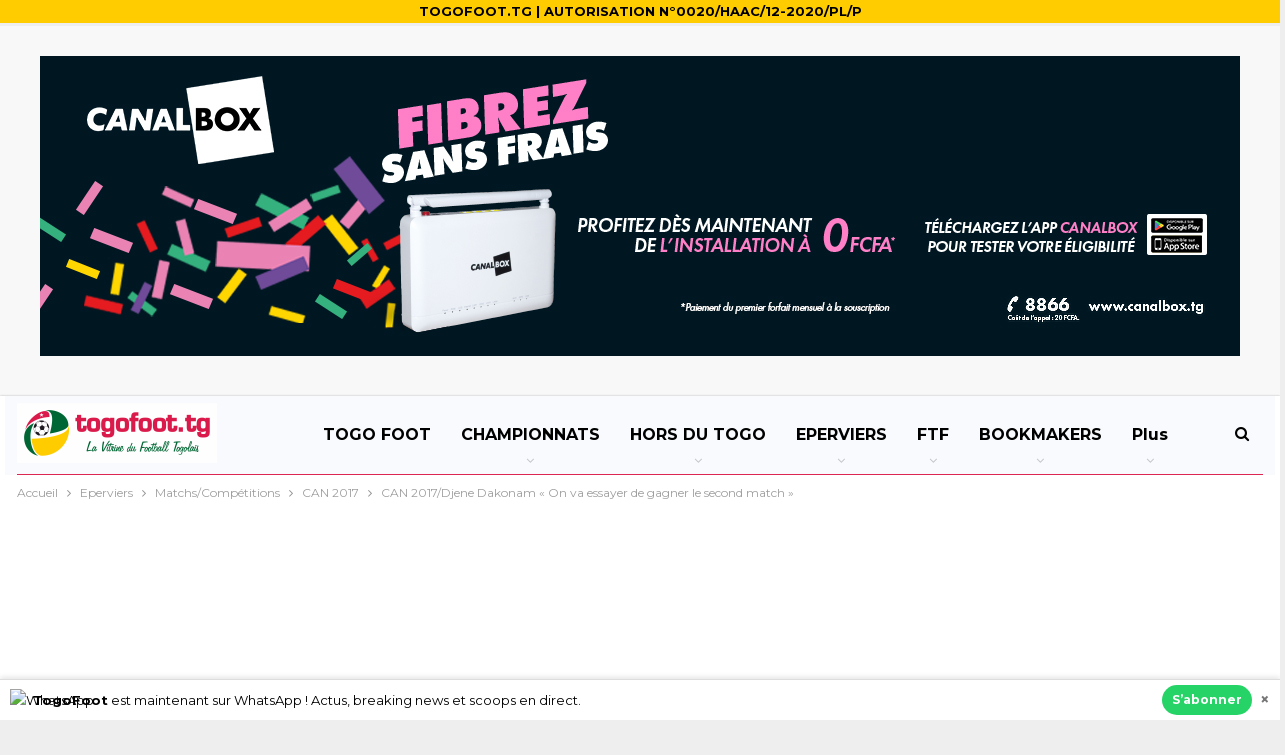

--- FILE ---
content_type: text/html; charset=UTF-8
request_url: https://www.africa-newsroom.com/africarc/jswidget?token=Tzo4OiJzdGRDbGFzcyI6NDp7czo5OiJsYW5ndWFnZXMiO3M6MTk6ImE6MTp7aTowO3M6MjoiZnIiO30iO3M6NDoidGFncyI7YToxOntpOjA7YToyOntzOjY6InRhZ19pZCI7czo3OiI5NjQsMTk3IjtzOjU6InRhZ19jIjtzOjM6ImFsbCI7fX1zOjQ6InR5cGUiO3M6MToidyI7czoxMToibm9fb2ZfaXRlbXMiO2k6MTA7fQ==&showall=null
body_size: 32413
content:
{"tweet_embed":"","pagination":"<div class=\"pagination\"><ul><li><a href=\"africarc\/jswidget?token=[base64]&offset=10\" class=\"btn btn-primary\">Load more news...<\/a><a href=\"africarc\/jswidget?token=Tzo4OiJzdGRDbGFzcyI6Mjp7czo5OiJsYW5ndWFnZXMiO3M6NTg6ImE6NDp7aTowO3M6MjoiZW4iO2k6MTtzOjI6ImZyIjtpOjI7czoyOiJwdCI7aTozO3M6MjoiYXIiO30iO3M6NDoidHlwZSI7czoxOiJ3Ijt9&offset=10&showall=1\" class=\"btn btn-primary\">Load all...<\/a><\/li><\/ul><\/div>","pinned":[{"id":"365558","publish_date":"2026-01-06 18:04:17","press_id":"365558","press_headline":"Happy New Year Message from Herbert Mensah, President of Rugby Africa","press_sub_heading":"The video below is copyright free and can be used at will, without asking for authorization","press_logo":null,"press_lang":"en","press_email_template_id":"22","press_slug":"happy-new-year-message-from-herbert-mensah-president-of-rugby-africa","press_body":"<p>Happy New Year Message from Herbert Mensah, President of Rugby Africa (<a href=\"https:\/\/apo-opa.co\/44YXHVm\">www.RugbyAfrique.com<\/a>).<\/p>\n<p><\/p>","pinned_expiry":"3","press_type":"","source_name":"Rugby Africa","source_slug":"rugby-africa","source_logo":"bc887f444edf370","source_lang":"en","source_subdomain":"rugbyafrica","city_name":null,"country_name":null,"media_url":"https:\/\/rugbyafrica.africa-newsroom.com\/press\/media\/happy-new-year-message-from-herbert-mensah-president-of-rugby-africa?lang=en","videos":[{"id":"151595","created":"2026-01-06 18:07:13","updated":null,"created_by":"16743","ordering_count":"79007","media_press_id":"365558","media_file_id":null,"media_type":"v","media_video_id":null,"media_video":"https:\/\/www.youtube.com\/embed\/3mdISjuMqDs?si=uVEGC38UzHnS3Oph","media_video_type":"e","no_views":null,"no_shares":null,"no_download":null,"media_audio_id":null,"media_audio":null,"media_audio_type":null,"media_id":"151595","file_id":null,"folder_id":null,"type":null,"name":null,"filename":null,"path":null,"extension":null,"mimetype":null,"description":null,"alt_attribute":null,"download_count":null,"media_description":"Happy New Year Message from Herbert Mensah, President of Rugby Africa","media_lang":"en","media_description_default":"Happy New Year Message from Herbert Mensah, President of Rugby Africa","folder_name":null,"folder_slug":null}],"videos_count":1,"images_count":0,"documents_count":0,"audios_count":0,"links":[],"links_count":0,"media_count":1,"expired":true},{"id":"364269","publish_date":"2025-12-03 13:56:21","press_id":"364269","press_headline":"Nelson Pompigne-Mognard \u2013 Rugby Highlights | Number 8 \/ Open-Side Flanker (Age 17)","press_sub_heading":"The video below is copyright free and can be used at will, without asking for authorization","press_logo":null,"press_lang":"en","press_email_template_id":"22","press_slug":"nelson-pompignemognard--rugby-highlights--number-8--openside-flanker-age-17","press_body":"<p>Nelson Pompigne-Mognard, born on 1 April 2008 (17 years old), is a Number Eight and open-side flanker currently playing for Bromsgrove School in the UK.<\/p>\n\n<p><\/p>\n\n<p>Height: 1.82 m (5 ft 11.5 in)<br \/>\nWeight: 98 kg (216 Lbs)<br \/>\nBromsgrove School (UK) &nbsp;&ndash; 1st XV (First Team)<\/p>\n\n<p><\/p>\n\n<p>Watch the video:&nbsp;<a href=\"https:\/\/apo-opa.co\/48gTZZl\">https:\/\/apo-opa.co\/48gTZZl<\/a><\/p>\n\n<p><\/p>\n\n<p><\/p>\n\n<p>Download the complete rugby r&eacute;sum&eacute;:&nbsp;<a href=\"https:\/\/apo-opa.co\/3Mg8zaK\">https:\/\/apo-opa.co\/3Mg8zaK<\/a><\/p>\n\n<p>Physical capabilities:<\/p>\n\n<p>1RM Squat: 183 kg<br \/>\n1RM Bench Press: 126 kg<br \/>\n1RM Prone Row: 94 kg<br \/>\nCountermovement Jump (CMJ): 50,1 cm (best in the 1st XV)<br \/>\nVelocity Bar Testing (Bench): 1.36 m\/s (best in the 1st XV)<br \/>\nSprint 0&ndash;10 m: 1.82 s<br \/>\nSprint 0&ndash;20 m: 3.16 s<br \/>\nBronco Test: 309 s<br \/>\nReactive Strength Index (Drop Jump): 1.95<br \/>\nAerobic Fitness (MAS): 3.95 m\/s<\/p>\n","pinned_expiry":"2","press_type":"","source_name":"APO Group - Africa Newsroom","source_slug":"apo-group-africa-newsroom","source_logo":"e4a676cf92c51a2","source_lang":"en","source_subdomain":null,"city_name":null,"country_name":null,"media_url":"https:\/\/www.africa-newsroom.com\/press\/media\/nelson-pompignemognard--rugby-highlights--number-8--openside-flanker-age-17?lang=en","videos":[{"id":"149025","created":"2025-12-03 13:52:47","updated":null,"created_by":"16743","ordering_count":"77951","media_press_id":"364269","media_file_id":null,"media_type":"v","media_video_id":null,"media_video":"https:\/\/www.youtube.com\/embed\/0FakTD4lAt4?si=zKH5jwKjqh3sJwzl","media_video_type":"e","no_views":null,"no_shares":null,"no_download":null,"media_audio_id":null,"media_audio":null,"media_audio_type":null,"media_id":"149025","file_id":null,"folder_id":null,"type":null,"name":null,"filename":null,"path":null,"extension":null,"mimetype":null,"description":null,"alt_attribute":null,"download_count":null,"media_description":"Nelson Pompigne-Mognard \u2013 Rugby Highlights | Number 8 \/ Open-Side Flanker (Age 17)","media_lang":"en","media_description_default":"Nelson Pompigne-Mognard \u2013 Rugby Highlights | Number 8 \/ Open-Side Flanker (Age 17)","folder_name":null,"folder_slug":null}],"videos_count":1,"images_count":0,"documents_count":0,"audios_count":0,"links":[],"links_count":0,"media_count":1,"expired":true},{"id":"342832","publish_date":"2025-05-29 11:03:54","press_id":"342832","press_headline":"Nurse Naomi Oyoe Ohene Oti from Ghana wins Aster Guardians Global Nursing Award 2025 worth USD 250,000","press_sub_heading":"The video below is copyright free and can be used at will, without asking for authorization","press_logo":"8ee69d503d448e6","press_lang":"en","press_email_template_id":"22","press_slug":"nurse-naomi-oyoe-ohene-oti-from-ghana-wins-aster-guardians-global-nursing-award-2025-worth-usd-250000-1","press_body":"<p>Nurse Naomi Oyoe Ohene Oti from Ghana, an Oncology Nurse Specialist &amp; Head of Nursing, National Radiotherapy Oncology and Nuclear Medicine Centre, Korle-Bu Teaching Hospital, has been announced as the winner of the Aster Guardians Global Nursing Award 2025, receiving the prestigious USD 250,000 prize at a grand ceremony held in Dubai, UAE. The award was presented by His Excellency Sheikh Nahyan bin Mabarak Al Nahyan, Cabinet Member and Minister of Tolerance and Coexistence, UAE in the presence of Dr. Azad Moopen, Founder Chairman of Aster DM Healthcare, alongside Alisha Moopen, Managing Director and Group CEO &ndash; Aster DM Healthcare (<a href=\"https:\/\/apo-opa.co\/3FvrH1q\">www.AsterDMHealthcare.com<\/a>), T.J. Wilson, Executive Director and Group Head &ndash; Governance &amp; Corporate Affairs, Aster DM Healthcare, and other distinguished guests.<\/p>\n\n<p><\/p>\n\n<p>Access the full press release here:&nbsp;<a href=\"http:\/\/apo-opa.co\/3SXWx5W\">apo-opa.co\/3SXWx5W<\/a><\/p>\n","pinned_expiry":"3","press_type":"","source_name":"Aster DM Healthcare","source_slug":"aster-dm-healthcare","source_logo":"b00601354623a62","source_lang":"en","source_subdomain":null,"city_name":null,"country_name":null,"media_url":"https:\/\/www.africa-newsroom.com\/press\/media\/nurse-naomi-oyoe-ohene-oti-from-ghana-wins-aster-guardians-global-nursing-award-2025-worth-usd-250000-1?lang=en","videos":[{"id":"136484","created":"2025-05-29 11:02:59","updated":null,"created_by":"16753","ordering_count":"72135","media_press_id":"342832","media_file_id":null,"media_type":"v","media_video_id":null,"media_video":"https:\/\/www.youtube.com\/embed\/feobheoqlJo?si=a1oADVTGgJoaeJxt","media_video_type":"e","no_views":null,"no_shares":null,"no_download":null,"media_audio_id":null,"media_audio":null,"media_audio_type":null,"media_id":"136484","file_id":null,"folder_id":null,"type":null,"name":null,"filename":null,"path":null,"extension":null,"mimetype":null,"description":null,"alt_attribute":null,"download_count":null,"media_description":"Aster Guardians Global Nursing Award 2025","media_lang":"en","media_description_default":"Aster Guardians Global Nursing Award 2025","folder_name":null,"folder_slug":null}],"videos_count":1,"images_count":0,"documents_count":0,"audios_count":0,"links":[],"links_count":0,"media_count":1,"expired":true}],"posts":[{"press_id":"366448","tag_id":"197","id":"366449","publish_date":"2026-01-20 19:17:05","press_headline":"TECNO a fait vibrer la Coupe d\u2019Afrique des Nations (CAN) 2025 \u00e0 travers une s\u00e9rie d\u2019activations \u201cTechnology Carnival\u201d \u00e0 travers l\u2019Afrique","press_sub_heading":"Ces activations ont \u00e9t\u00e9 con\u00e7ues comme des exp\u00e9riences immersives, centr\u00e9es sur les fans, qui r\u00e9unissaient football, technologie et divertissement dans des espaces publics, des points de vente et des lieux \u00e9ph\u00e9m\u00e8res","press_logo":null,"press_lang":"fr","press_email_template_id":"14","press_slug":"tecno-brought-africa-cup-of-nations-afcon-2025-to-life-through-ongoing-technology-carnival-activations-across-africa","press_body":"<p>Alors que la Coupe d&rsquo;Afrique des Nations TotalEnergies CAF Maroc 2025 (AFCON) battait son plein et que l&rsquo;enthousiasme grandissait sur l&rsquo;ensemble du continent, TECNO (<a href=\"https:\/\/apo-opa.co\/4r2YdKj\">www.TECNO-Mobile.com<\/a>), Partenaire Global Officiel du tournoi, a prolong&eacute; l&rsquo;exp&eacute;rience des jours de match au-del&agrave; des stades et des &eacute;crans gr&acirc;ce &agrave; une s&eacute;rie d&rsquo;activations &ldquo;Technology Carnival&rdquo; et de soir&eacute;es de visionnage organis&eacute;es dans plusieurs pays africains.<\/p>\n\n<p><\/p>\n\n<p>Lanc&eacute;es en parall&egrave;le du tournoi et d&eacute;ploy&eacute;es tout au long de la comp&eacute;tition jusqu&rsquo;au <strong>18 janvier 2026<\/strong>, ces activations ont &eacute;t&eacute; con&ccedil;ues comme des exp&eacute;riences immersives, centr&eacute;es sur les fans, qui r&eacute;unissaient football, technologie et divertissement dans des espaces publics, des points de vente et des lieux &eacute;ph&eacute;m&egrave;res.<\/p>\n\n<p>&Agrave; travers l&rsquo;Afrique du Nord, l&rsquo;Afrique subsaharienne et les principaux march&eacute;s de la CAN, les supporters se sont retrouv&eacute;s dans des fan zones organis&eacute;es par TECNO, proposant la diffusion en direct des matchs, des d&eacute;monstrations produits interactives, des exp&eacute;riences bas&eacute;es sur l&rsquo;IA, des spectacles, des jeux, des tirages au sort et des boutiques pop-up temporaires. Ces espaces partag&eacute;s ont permis au public de d&eacute;couvrir l&rsquo;&eacute;cosyst&egrave;me IA de TECNO tout en c&eacute;l&eacute;brant l&rsquo;&eacute;nergie collective, l&rsquo;&eacute;motion et la passion qui caract&eacute;risaient la culture du football africain.<\/p>\n\n<p>&Agrave; chaque activation, TECNO a mis en avant la mani&egrave;re dont les technologies bas&eacute;es sur l&rsquo;intelligence artificielle enrichissaient l&rsquo;exp&eacute;rience du jeu, qu&rsquo;il s&rsquo;agisse de mieux comprendre les dynamiques des matchs ou de capturer et partager les moments forts. Les visiteurs ont pu tester les smartphones et appareils TECNO dans des environnements immersifs, et explorer des fonctionnalit&eacute;s pens&eacute;es pour rendre chaque instant de football plus clair, plus intelligent et plus engageant.<\/p>\n\n<p><strong>Des animations retail AFCON tout au long du tournoi<\/strong><\/p>\n\n<p>En parall&egrave;le des fan zones et soir&eacute;es de visionnage, TECNO a &eacute;galement lanc&eacute; une large s&eacute;rie d&rsquo;animations commerciales aux couleurs de la CAN, ont &eacute;t&eacute; actives dans plusieurs pays et programm&eacute;es jusqu&rsquo;au 18 janvier, selon des calendriers adapt&eacute;s aux march&eacute;s locaux.<\/p>\n\n<p>Ces activations en magasin ont prolong&eacute; l&rsquo;excitation de la CAN dans le quotidien des consommateurs gr&acirc;ce &agrave; plusieurs m&eacute;caniques interactives, notamment :<\/p>\n\n<ul>\n\t<li>Des promotions cashback via tirage au sort sur des mod&egrave;les s&eacute;lectionn&eacute;s comme POP 10, SPARK 40 et CAMON 40<\/li>\n\t<li>Des r&eacute;compenses &agrave; points via le TECNO Points Mall<\/li>\n\t<li>Des exp&eacute;riences interactives &ldquo;AFCON TECNO AI Analysis&rdquo;, permettant aux fans d&rsquo;explorer des analyses de matchs bas&eacute;es sur l&rsquo;IA<\/li>\n\t<li>Des challenges &ldquo;Rank Your Own AFCON Team&rdquo;, invitant les supporters &agrave; composer et d&eacute;battre de leur &eacute;quipe id&eacute;ale<\/li>\n\t<li>Des jeux, cadeaux et animations locales suppl&eacute;mentaires<\/li>\n<\/ul>\n\n<p><\/p>\n\n<p>En int&eacute;grant la culture footballistique dans l&rsquo;univers du retail, TECNO a permis aux fans de rester connect&eacute;s &agrave; la CAN non seulement pendant les matchs, mais aussi tout au long de leur quotidien.<\/p>\n\n<p><strong>Une CAN plus participative gr&acirc;ce &agrave; l&rsquo;IA<\/strong><\/p>\n\n<p>Ces activations &ldquo;Technology Carnival&rdquo; ont illustr&eacute; l&rsquo;ambition de TECNO de rendre le football <strong>plus participatif, plus interactif et plus &eacute;motionnellement engageant<\/strong>. Plut&ocirc;t que de pr&eacute;senter l&rsquo;intelligence artificielle comme une technologie distante, TECNO l&rsquo;a positionn&eacute;e comme un compagnon intuitif qui enrichit la fa&ccedil;on dont les fans ONT suivi les matchs, ont rev&eacute;cu les moments cl&eacute;s et ont exprim&eacute; leur passion tout au long du tournoi.<\/p>\n\n<p>En tant que Partenaire Officiel de la Conf&eacute;d&eacute;ration Africaine de Football, TECNO a d&eacute;ploy&eacute; ainsi ses activations dans les stades, les fan zones, les points de vente et les communaut&eacute;s, afin que la CAN 2025 soit v&eacute;cue non seulement comme une comp&eacute;tition, mais comme une c&eacute;l&eacute;bration culturelle &agrave; l&rsquo;&eacute;chelle du continent &mdash; toujours en mouvement, toujours en mont&eacute;e en puissance, port&eacute;e par TECNO AI.<\/p>\n\n<p>&Agrave; l&rsquo;issue du tournoi, et &agrave; mesure que l&rsquo;intensit&eacute; a culmin&eacute; lors des phases finales, le &ldquo;Technology Carnival&rdquo; de TECNO s&rsquo;est affirm&eacute; comme une d&eacute;monstration concr&egrave;te de la convergence entre la technologie, le football et la communaut&eacute;, transformant chaque match, chaque r&eacute;action et chaque c&eacute;l&eacute;bration en un moment fort et m&eacute;morable.<\/p>\n","source_name":"TECNO Mobile","source_slug":"tecno-mobile","source_logo":"90b575dd64319f5","source_lang":"en","source_subdomain":null,"city_name":null,"country_name":null,"media_url":"https:\/\/www.africa-newsroom.com\/press\/media\/tecno-brought-africa-cup-of-nations-afcon-2025-to-life-through-ongoing-technology-carnival-activations-across-africa?lang=fr","images":[{"id":"152391","created":"2026-01-20 19:10:21","updated":null,"created_by":"16743","ordering_count":"79225","media_press_id":"366448","media_file_id":"190c8e53da0f697","media_type":"i","media_video_id":null,"media_video":null,"media_video_type":null,"no_views":null,"no_shares":null,"no_download":"24","media_audio_id":null,"media_audio":null,"media_audio_type":null,"media_id":"152391","file_id":"190c8e53da0f697","folder_id":"9483","type":"i","name":"1-1.jpg","filename":"1c57ba7501e57e7694cff87f2dd955fa.jpg","path":"{{ url:site }}files\/large\/1c57ba7501e57e7694cff87f2dd955fa.jpg","extension":".jpg","mimetype":"image\/jpeg","description":"","alt_attribute":"","download_count":"24","media_description":"TECNO a fait vibrer la Coupe d\u2019Afrique des Nations (CAN) 2025 \u00e0 travers une s\u00e9rie d\u2019activations \u201cTechnology Carnival\u201d \u00e0 travers l\u2019Afrique (1)","media_lang":"fr","media_description_default":"TECNO Brought Africa Cup of Nations (AFCON) 2025 to Life through Ongoing Technology Carnival Activations across Africa (1)","folder_name":"0126-11","folder_slug":"0126-11"},{"id":"152392","created":"2026-01-20 19:10:21","updated":null,"created_by":"16743","ordering_count":"79226","media_press_id":"366448","media_file_id":"09bae47aa6fbac6","media_type":"i","media_video_id":null,"media_video":null,"media_video_type":null,"no_views":null,"no_shares":null,"no_download":"23","media_audio_id":null,"media_audio":null,"media_audio_type":null,"media_id":"152392","file_id":"09bae47aa6fbac6","folder_id":"9483","type":"i","name":"2 (1).jpg","filename":"5af96e00e6b4f6122f8776c60ffa58db.jpg","path":"{{ url:site }}files\/large\/5af96e00e6b4f6122f8776c60ffa58db.jpg","extension":".jpg","mimetype":"image\/jpeg","description":"","alt_attribute":"","download_count":"23","media_description":"TECNO a fait vibrer la Coupe d\u2019Afrique des Nations (CAN) 2025 \u00e0 travers une s\u00e9rie d\u2019activations \u201cTechnology Carnival\u201d \u00e0 travers l\u2019Afrique (2)","media_lang":"fr","media_description_default":"TECNO Brought Africa Cup of Nations (AFCON) 2025 to Life through Ongoing Technology Carnival Activations across Africa (2)","folder_name":"0126-11","folder_slug":"0126-11"},{"id":"152393","created":"2026-01-20 19:10:21","updated":null,"created_by":"16743","ordering_count":"79227","media_press_id":"366448","media_file_id":"cb8964ab6da3c4f","media_type":"i","media_video_id":null,"media_video":null,"media_video_type":null,"no_views":null,"no_shares":null,"no_download":"25","media_audio_id":null,"media_audio":null,"media_audio_type":null,"media_id":"152393","file_id":"cb8964ab6da3c4f","folder_id":"9483","type":"i","name":"3 (1).jpg","filename":"785c815b76fecda67213ddd026e6b021.jpg","path":"{{ url:site }}files\/large\/785c815b76fecda67213ddd026e6b021.jpg","extension":".jpg","mimetype":"image\/jpeg","description":"","alt_attribute":"","download_count":"25","media_description":"TECNO a fait vibrer la Coupe d\u2019Afrique des Nations (CAN) 2025 \u00e0 travers une s\u00e9rie d\u2019activations \u201cTechnology Carnival\u201d \u00e0 travers l\u2019Afrique (3)","media_lang":"fr","media_description_default":"TECNO Brought Africa Cup of Nations (AFCON) 2025 to Life through Ongoing Technology Carnival Activations across Africa (3)","folder_name":"0126-11","folder_slug":"0126-11"},{"id":"152394","created":"2026-01-20 19:10:21","updated":null,"created_by":"16743","ordering_count":"79228","media_press_id":"366448","media_file_id":"884012443f93ddd","media_type":"i","media_video_id":null,"media_video":null,"media_video_type":null,"no_views":null,"no_shares":null,"no_download":"24","media_audio_id":null,"media_audio":null,"media_audio_type":null,"media_id":"152394","file_id":"884012443f93ddd","folder_id":"9483","type":"i","name":"4.jpg","filename":"90bd320ba7137b283912b7c15b25f5b7.jpg","path":"{{ url:site }}files\/large\/90bd320ba7137b283912b7c15b25f5b7.jpg","extension":".jpg","mimetype":"image\/jpeg","description":"","alt_attribute":"","download_count":"24","media_description":"TECNO a fait vibrer la Coupe d\u2019Afrique des Nations (CAN) 2025 \u00e0 travers une s\u00e9rie d\u2019activations \u201cTechnology Carnival\u201d \u00e0 travers l\u2019Afrique (4)","media_lang":"fr","media_description_default":"TECNO Brought Africa Cup of Nations (AFCON) 2025 to Life through Ongoing Technology Carnival Activations across Africa (4)","folder_name":"0126-11","folder_slug":"0126-11"}],"videos_count":0,"images_count":4,"documents_count":0,"audios_count":0,"links":[],"links_count":0,"media_count":4},{"press_id":"366304","tag_id":"197","id":"366305","publish_date":"2026-01-19 07:00:06","press_headline":"\u00c0 la Coupe d\u2019Afrique des Nations (CAN), Speak Up Africa mobilise les leaders du football pour acc\u00e9l\u00e9rer l\u2019\u00e9radication de la polio et l\u2019\u00e9limination du paludisme","press_sub_heading":"L\u2019\u00e9dition CAN marque le lancement officiel de Speak Up Africa en Action en tant que plateforme r\u00e9currente, appel\u00e9e \u00e0 se d\u00e9ployer tout au long du calendrier sportif, \u00e0 renforcer les partenariats, \u00e0 amplifier les r\u00e9cits africains port\u00e9s par l\u2019Afrique elle-m\u00eame","press_logo":null,"press_lang":"fr","press_email_template_id":"14","press_slug":"at-africa-cup-of-nations-afcon-speak-up-africa-rallies-football-leaders-to-accelerate-polio-and-malaria-elimination","press_body":"<p><em>&Agrave; la veille de la finale de la Coupe d&rsquo;Afrique des Nations (CAN), Speak Up Africa (<a href=\"https:\/\/apo-opa.co\/3LGV4RB\" target=\"_new\">www.SpeakUpAfrica.org<\/a>)&nbsp;<\/em><em>a r&eacute;uni &agrave; Rabat des dirigeants du football, d&eacute;cideurs politiques, partenaires mondiaux de la sant&eacute;, athl&egrave;tes, jeunes, m&eacute;dias et acteurs de la soci&eacute;t&eacute; civile, &agrave; l&rsquo;occasion du lancement de Speak Up Africa en Action, sa nouvelle plateforme phare de &laquo; sport pour la sant&eacute; &raquo;, con&ccedil;ue pour acc&eacute;l&eacute;rer l&rsquo;&eacute;radication de la polio et l&rsquo;&eacute;limination du paludisme sur l&rsquo;ensemble du continent.<\/em><\/p>\n\n<p><\/p>\n\n<p>Organis&eacute;e en marge de la CAN, cette activation s&rsquo;est tenue &agrave; un moment critique pour la sant&eacute; publique. Alors que la volatilit&eacute; des financements, la multiplication des crises mondiales et le recul de la confiance des populations menacent les progr&egrave;s durement acquis, Speak Up Africa en Action vise &agrave; transformer la port&eacute;e et l&rsquo;influence du sport en engagement politique durable, en mobilisation des populations et en actions concr&egrave;tes.<\/p>\n\n<p>Con&ccedil;ue comme une plateforme itin&eacute;rante et r&eacute;currente, int&eacute;gr&eacute;e aux grands rendez-vous sportifs et culturels, Speak Up Africa en Action combine dialogue de haut niveau, storytelling immersif, engagement des athl&egrave;tes et participation des jeunes. Son ambition est de renforcer un leadership sanitaire port&eacute; par l&rsquo;Afrique, de consolider la confiance et de faire en sorte que l&rsquo;&eacute;lan g&eacute;n&eacute;r&eacute; sur le terrain se traduise par des r&eacute;sultats tangibles au sein des communaut&eacute;s.<\/p>\n\n<p>&laquo; <em>L&rsquo;Afrique dispose du leadership, de la cr&eacute;dibilit&eacute; et de la confiance communautaire n&eacute;cessaires pour mettre fin &agrave; la polio et au paludisme<\/em> &raquo;, a d&eacute;clar&eacute; <strong>Yacine Djibo, Fondatrice et Directrice ex&eacute;cutive de Speak Up Africa<\/strong>. &laquo; <em>Speak Up Africa in Action rassemble ces atouts et s&rsquo;appuie sur la force du sport pour renforcer la confiance, mobiliser les partenaires et maintenir l&rsquo;&eacute;lan l&agrave; o&ugrave; il compte le plus<\/em>. &raquo;<\/p>\n\n<p><strong>Kick Out Polio : acc&eacute;l&eacute;r<\/strong><strong>er la phase finale de l&rsquo;&eacute;radication<\/strong><\/p>\n\n<p>L&rsquo;un des axes centraux de l&rsquo;activation &agrave; la CAN &eacute;tait la campagne Kick Out Polio, mise en &oelig;uvre en partenariat avec l&rsquo;Initiative globale pour l&rsquo;&eacute;radication de la polio (<em>Global Polio Eradication Initiative)<\/em>. Bien que l&rsquo;Afrique ait &eacute;t&eacute; certifi&eacute;e exempte de poliovirus sauvage en 2020, des flamb&eacute;es de poliovirus variants persistent dans plusieurs pays, rendant la phase finale de l&rsquo;&eacute;radication &agrave; la fois complexe et urgente.<\/p>\n\n<p>S&rsquo;appuyant sur les valeurs du football, esprit d&rsquo;&eacute;quipe, discipline et responsabilit&eacute; partag&eacute;e, la campagne appelle les gouvernements, les familles et les communaut&eacute;s &agrave; veiller &agrave; ce que chaque enfant soit vaccin&eacute;. Des champions du football et des figures culturelles pr&ecirc;tent leur voix pour renforcer l&rsquo;engagement politique, garantir un financement pr&eacute;visible et consolider la confiance du public dans la vaccination.<\/p>\n\n<p>&laquo; <em>Le sport parle une langue que tout le monde comprend<\/em> &raquo;, a d&eacute;clar&eacute; <strong>Fatma Samoura, ancienne Secr&eacute;taire g&eacute;n&eacute;rale de la FIFA<\/strong>. &laquo; <em>Il unit les personnes au-del&agrave; des fronti&egrave;res, des g&eacute;n&eacute;rations et des communaut&eacute;s. Lorsque nous mobilisons cette force au service de la sant&eacute; publique, en particulier dans la derni&egrave;re ligne droite de l&rsquo;&eacute;radication de la polio, nous cr&eacute;ons une dynamique que les institutions seules ne peuvent pas g&eacute;n&eacute;rer. Speak Up Africa en Action montre comment le football peut toucher les c&oelig;urs, renforcer la confiance et contribuer &agrave; prot&eacute;ger la vie et l&rsquo;avenir des enfants d&rsquo;Afrique<\/em>. &raquo;<\/p>\n\n<p><strong>Z&eacute;ro Palu Football Club : maintenir le leadership et l&rsquo;&eacute;lan<\/strong><\/p>\n\n<p>L&rsquo;activation a &eacute;galement mis en lumi&egrave;re le Z&eacute;ro Palu Football Club, une alliance de figures du football reconnues &agrave; l&rsquo;&eacute;chelle mondiale, mobilisant leadership et visibilit&eacute; pour soutenir l&rsquo;&eacute;limination du paludisme en Afrique. Lanc&eacute;e en avril 2023 par les l&eacute;gendes du football Lu&iacute;s Figo et Khalilou Fadiga, l&rsquo;initiative soutient le mouvement &laquo;&nbsp;Z&eacute;ro Palu&nbsp;! Je m&rsquo;engage&nbsp;&raquo;, port&eacute; par la Commission de l&rsquo;Union africaine et le Partenariat RBM pour en finir avec le paludisme.<\/p>\n\n<p>Le paludisme demeure l&rsquo;une des maladies les plus meurtri&egrave;res en Afrique, tout en &eacute;tant largement &eacute;vitable, et touche de mani&egrave;re disproportionn&eacute;e les enfants de moins de cinq ans. Dans un contexte de diminution des financements internationaux, le Z&eacute;ro Palu Football Club constitue un outil essentiel de plaidoyer et de mobilisation, alliant champions, d&eacute;cideurs et partenaires afin de maintenir la volont&eacute; politique et de mobiliser des ressources.<\/p>\n\n<p>&laquo; <em>Le football a toujours &eacute;t&eacute; une question d&rsquo;esprit d&rsquo;&eacute;quipe, de discipline et de capacit&eacute; &agrave; aller au bout de ce que l&rsquo;on commence<\/em> &raquo;, a d&eacute;clar&eacute; <strong>Lu&iacute;s Figo, ancien footballeur international et co-capitaine du Z&eacute;ro Palu Football Club<\/strong>. &laquo; C&rsquo;est un match que nous pouvons, et que nous devons gagner. &raquo;<\/p>\n\n<p><strong>Des grands rendez-vous &agrave; un impact durable<\/strong><\/p>\n\n<p>Dans le cadre de l&rsquo;activation &agrave; la CAN, Speak Up Africa a &eacute;galement sign&eacute; un protocole d&rsquo;accord avec Tibu Africa, une organisation panafricaine de premier plan qui mobilise le sport pour promouvoir l&rsquo;&eacute;ducation, l&rsquo;inclusion sociale et le d&eacute;veloppement communautaire. Ce partenariat refl&egrave;te l&rsquo;engagement de Speak Up Africa en Action &agrave; ancrer le plaidoyer dans une action de long terme, port&eacute;e par les communaut&eacute;s.<\/p>\n\n<p>En unissant leurs forces, Speak Up Africa et Tibu Africa approfondiront l&rsquo;engagement communautaire, mobiliseront le sport pour renforcer la confiance et d&eacute;ploieront des initiatives conjointes visant &agrave; acc&eacute;l&eacute;rer l&rsquo;&eacute;radication de la polio et l&rsquo;&eacute;limination du paludisme, en &eacute;troite collaboration avec les acteurs locaux.<\/p>\n\n<p>Tout au long de l&rsquo;&eacute;v&eacute;nement, les intervenants ont soulign&eacute; la responsabilit&eacute;, et l&rsquo;opportunit&eacute;, pour les institutions du football de contribuer &agrave; la sant&eacute; publique, &agrave; un moment o&ugrave; l&rsquo;unit&eacute; et la confiance sont plus essentielles que jamais.<\/p>\n\n<p>&laquo; <em>Le football n&rsquo;est pas seulement un sport, c&rsquo;est une responsabilit&eacute; sociale assortie de fortes obligations soci&eacute;tales<\/em> &raquo;, a d&eacute;clar&eacute; <strong>Hicham El Amrani, expert du football et ancien Secr&eacute;taire g&eacute;n&eacute;ral de la CAF<\/strong>. &laquo; <em>En s&rsquo;appuyant sur sa force de rassemblement, les f&eacute;d&eacute;rations et les institutions du football ont le devoir de prot&eacute;ger les enfants et les communaut&eacute;s et d&rsquo;investir dans leur bien-&ecirc;tre. En s&rsquo;engageant dans la lutte contre la polio et le paludisme, le football peut mettre sa cr&eacute;dibilit&eacute;, sa port&eacute;e et ses valeurs au service de la sant&eacute; publique et contribuer &agrave; des victoires qui comptent bien au-del&agrave; du terrain<\/em>. &raquo;<\/p>\n\n<p>L&rsquo;&eacute;dition CAN marque le lancement officiel de Speak Up Africa en Action en tant que plateforme r&eacute;currente, appel&eacute;e &agrave; se d&eacute;ployer tout au long du calendrier sportif, &agrave; renforcer les partenariats, &agrave; amplifier les r&eacute;cits africains port&eacute;s par l&rsquo;Afrique elle-m&ecirc;me et &agrave; acc&eacute;l&eacute;rer les progr&egrave;s sur les priorit&eacute;s de sant&eacute; publique les plus urgentes du continent.<\/p>\n","source_name":"Speak Up Africa","source_slug":"speak-up-africa","source_logo":"9f648f1b754c646","source_lang":"en","source_subdomain":null,"city_name":null,"country_name":null,"media_url":"https:\/\/www.africa-newsroom.com\/press\/media\/at-africa-cup-of-nations-afcon-speak-up-africa-rallies-football-leaders-to-accelerate-polio-and-malaria-elimination?lang=fr","images":[{"id":"152240","created":"2026-01-19 06:13:37","updated":null,"created_by":"16753","ordering_count":"79175","media_press_id":"366304","media_file_id":"00a43616f3796d2","media_type":"i","media_video_id":null,"media_video":null,"media_video_type":null,"no_views":null,"no_shares":null,"no_download":"34","media_audio_id":null,"media_audio":null,"media_audio_type":null,"media_id":"152240","file_id":"00a43616f3796d2","folder_id":"9512","type":"i","name":"Speak-Up-Africa-In-Action.jpg","filename":"2f241945189bc584b3c0e91c01a8b2b4.jpg","path":"{{ url:site }}files\/large\/2f241945189bc584b3c0e91c01a8b2b4.jpg","extension":".jpg","mimetype":"image\/jpeg","description":"","alt_attribute":"","download_count":"34","media_description":null,"media_lang":null,"media_description_default":"From left to right: Dr. Michael Charles (RBM Partnership to End Malaria CEO), Fatma Samoura (Former FIFA Executive Secretary), Luis Figo (Football Legend) and Yacine Djibo, Executive Director of Speak Up Africa","folder_name":"0126-35","folder_slug":"0126-35"}],"videos_count":0,"images_count":1,"documents_count":0,"audios_count":0,"links":[],"links_count":0,"media_count":1},{"press_id":"366202","tag_id":"197","id":"366203","publish_date":"2026-01-17 13:13:05","press_headline":"Un nouveau rapport r\u00e9v\u00e8le comment la Coupe d'Afrique des Nations (CAN) 2025 devient une plateforme sportive et commerciale mondiale","press_sub_heading":"La CAN 2025 marque un tournant majeur dans l\u2019\u00e9volution du football africain comme propri\u00e9t\u00e9 sportive et commerciale de classe mondiale","press_logo":null,"press_lang":"fr","press_email_template_id":"14","press_slug":"new-report-reveals-how-africa-cup-of-nations-afcon-2025-is-becoming-a-global-sports-and-commercial-powerhouse","press_body":"<p>Africa Sports Unified (ASU) (<a href=\"https:\/\/apo-opa.co\/49GLxSo\" target=\"_new\">https:\/\/ASUnified.com<\/a>), cabinet de conseil strat&eacute;gique et plateforme d&rsquo;intelligence d&eacute;di&eacute;e &agrave; l&rsquo;&eacute;conomie sportive panafricaine, annonce la publication de son Rapport de Synth&egrave;se sur la Coupe d&rsquo;Afrique des Nations 2025.<\/p>\n\n<p><\/p>\n\n<p>Organis&eacute;e au Maroc et disput&eacute;e pour la premi&egrave;re fois entre d&eacute;cembre et janvier, la CAN 2025 marque un tournant majeur dans l&rsquo;&eacute;volution du football africain comme propri&eacute;t&eacute; sportive et commerciale de classe mondiale. Le tournoi r&eacute;unit 24 &eacute;quipes nationales et se d&eacute;roule dans neuf stades modernis&eacute;s r&eacute;partis dans six villes marocaines.<\/p>\n\n<p>Le rapport fournit une analyse fond&eacute;e sur les donn&eacute;es de la mani&egrave;re dont la CAN 2025 est repositionn&eacute;e comme un actif sportif mondial premium, couvrant les prix, la distribution m&eacute;dia, les partenariats, les infrastructures, l&rsquo;engagement digital et la strat&eacute;gie commerciale &agrave; long terme.<\/p>\n\n<p>Parmi les principaux enseignements:<\/p>\n\n<ul>\n\t<li>Un prix record de 10 millions USD pour le vainqueur, dans une dotation totale de 32 millions USD.<\/li>\n\t<li>Une expansion majeure de la diffusion internationale, notamment au Royaume-Uni via Channel 4, ainsi qu&rsquo;en Espagne (Movistar), au Portugal (Sport TV) et dans plus de 85 march&eacute;s mondiaux.<\/li>\n\t<li>La premi&egrave;re CAN enti&egrave;rement produite en HDR, &eacute;tablissant de nouveaux standards de diffusion.<\/li>\n\t<li>L&rsquo;approche int&eacute;gr&eacute;e du Maroc en mati&egrave;re de stades, transports et technologies dans le cadre de sa pr&eacute;paration &agrave; la Coupe du Monde 2030.<\/li>\n<\/ul>\n\n<p><\/p>\n\n<p>&ldquo;La CAN 2025 repr&eacute;sente un changement structurel dans la mani&egrave;re dont le football africain est positionn&eacute; au niveau Mondial&rdquo;, a d&eacute;clar&eacute; Gabriel Ajala, fondateur d&rsquo;Africa Sports Unified. &ldquo;Ce n&rsquo;est plus seulement un tournoi continental, mais une plateforme mondiale de m&eacute;dias, de commerce et de valorisation nationale&rdquo;<\/p>\n\n<p>Ce rapport est disponible uniquement en anglais.<\/p>\n\n<p>Pour t&eacute;l&eacute;charger le rapport complet, veuillez cliquer <strong>ICI (<a href=\"https:\/\/apo-opa.co\/3LGfkCJ\">https:\/\/apo-opa.co\/3LGfkCJ<\/a>).<\/strong><\/p>\n","source_name":"Africa Sports Unified","source_slug":"africa-sports-unified","source_logo":"a4b16f4cde91df1","source_lang":"en","source_subdomain":null,"city_name":null,"country_name":null,"media_url":"https:\/\/www.africa-newsroom.com\/press\/media\/new-report-reveals-how-africa-cup-of-nations-afcon-2025-is-becoming-a-global-sports-and-commercial-powerhouse?lang=fr","images":[{"id":"152237","created":"2026-01-17 13:10:00","updated":null,"created_by":"16751","ordering_count":"79174","media_press_id":"366202","media_file_id":"bbd938c297f5188","media_type":"i","media_video_id":null,"media_video":null,"media_video_type":null,"no_views":null,"no_shares":null,"no_download":"57","media_audio_id":null,"media_audio":null,"media_audio_type":null,"media_id":"152237","file_id":"bbd938c297f5188","folder_id":"9509","type":"i","name":"Cover Image.jpg","filename":"ac0f517873c9bce6269bbf61ad7614a7.jpg","path":"{{ url:site }}files\/large\/ac0f517873c9bce6269bbf61ad7614a7.jpg","extension":".jpg","mimetype":"image\/jpeg","description":"","alt_attribute":"","download_count":"57","media_description":"Un nouveau rapport r\u00e9v\u00e8le comment la Coupe d'Afrique des Nations (CAN) 2025 devient une plateforme sportive et commerciale mondiale","media_lang":"fr","media_description_default":"New Report Reveals How Africa Cup of Nations (AFCON) 2025 Is Becoming a Global Sports and Commercial Powerhouse","folder_name":"0126-33","folder_slug":"0126-33"}],"videos_count":0,"images_count":1,"documents_count":0,"audios_count":0,"links":[],"links_count":0,"media_count":1},{"press_id":"365598","tag_id":"197","id":"365599","publish_date":"2026-01-07 14:50:06","press_headline":"Les TECNO Glory Night Awards, coorganis\u00e9s avec TikTok Live et la Conf\u00e9d\u00e9ration Africaine de Football (CAF), c\u00e9l\u00e8brent les meilleurs influenceurs africains et l\u2019esprit \u00ab Power Your Moment \u00bb lors de Coupe d'Afrique des Nations (AFCON) au Maroc","press_sub_heading":"La c\u00e9r\u00e9monie a \u00e9t\u00e9 con\u00e7ue comme un hommage aux personnalit\u00e9s qui, par leur cr\u00e9ativit\u00e9, leur force narrative et leur impact culturel, fa\u00e7onnent l\u2019avenir de l\u2019expression num\u00e9rique \u00e0 travers l\u2019Afrique","press_logo":null,"press_lang":"fr","press_email_template_id":"14","press_slug":"[base64]","press_body":"<p>Les <strong>TECNO Glory Night Awards&nbsp;<\/strong>(<a href=\"https:\/\/apo-opa.co\/4srS6ko\">www.TECNO-Mobile.in<\/a>), organis&eacute;s conjointement par <strong>TECNO<\/strong>, <strong>TikTok Live<\/strong> et la <strong>CAF<\/strong>, ont c&eacute;l&eacute;br&eacute; la cr&eacute;ativit&eacute; des leaders d&rsquo;opinion panafricains (KOLs), port&eacute;e par la puissance de <strong>TECNO AI<\/strong>. Lanc&eacute; &agrave; l&rsquo;occasion de la <strong>AFCON Morocco<\/strong>, le th&egrave;me <strong>&laquo; Power Your Moment &raquo;<\/strong> a rencontr&eacute; un large &eacute;cho aupr&egrave;s des cr&eacute;ateurs, stimulant une production abondante de contenus cr&eacute;atifs et mettant pleinement en lumi&egrave;re leurs moments de puissance dans la vie quotidienne.<\/p>\n\n<p><\/p>\n\n<p>Alors que TECNO renforce sa relation historique avec l&rsquo;AFCON en acc&eacute;dant au statut de <strong>Partenaire Global Officiel<\/strong>, la marque a r&eacute;uni au Maroc les voix digitales les plus influentes du continent pour une c&eacute;l&eacute;bration embl&eacute;matique. Cet &eacute;v&eacute;nement signature a mis &agrave; l&rsquo;honneur les influenceurs dont la cr&eacute;ativit&eacute;, l&rsquo;authenticit&eacute; et l&rsquo;impact culturel incarnent pleinement l&rsquo;esprit <strong>&laquo; Power Your Moment &raquo;<\/strong>.<\/p>\n\n<p>La c&eacute;r&eacute;monie a &eacute;t&eacute; con&ccedil;ue comme un hommage aux personnalit&eacute;s qui, par leur cr&eacute;ativit&eacute;, leur force narrative et leur impact culturel, fa&ccedil;onnent l&rsquo;avenir de l&rsquo;expression num&eacute;rique &agrave; travers l&rsquo;Afrique. Des influenceurs issus de plus de vingt pays ont pris part &agrave; la soir&eacute;e, aux c&ocirc;t&eacute;s de l&eacute;gendes du football de l&rsquo;AFCON, de partenaires m&eacute;dias et de dirigeants de TECNO. Ensemble, ils ont constitu&eacute; un rassemblement rare de talents, d&rsquo;influence et de leadership cr&eacute;atif.<\/p>\n\n<p>Tout au long de la soir&eacute;e, TECNO a d&eacute;cern&eacute; <strong>cinq prix majeurs<\/strong>, chacun r&eacute;compensant une dimension sp&eacute;cifique de l&rsquo;excellence cr&eacute;ative. Les laur&eacute;ats sont les suivants<\/p>\n\n<p><strong>Le Prix de l&rsquo;Excellence du Moment<\/strong><\/p>\n\n<p>D&eacute;cern&eacute; aux influenceurs ayant su capturer au mieux l&rsquo;&acirc;me &eacute;motionnelle de &laquo; Power Your Moment &raquo;, &agrave; travers des r&eacute;cits empreints de profondeur, d&rsquo;authenticit&eacute; et de r&eacute;sonance. Ces laur&eacute;ats se sont distingu&eacute;s par des narrations puissantes ayant profond&eacute;ment touch&eacute; les audiences &agrave; travers l&rsquo;Afrique. Leur contenu a mis en lumi&egrave;re des moments authentiques de r&eacute;ussite et d&rsquo;&eacute;motion, cr&eacute;ant des connexions fortes et incarnant pleinement la signification de &laquo; Power Your Moment &raquo;. Gr&acirc;ce &agrave; un storytelling cr&eacute;atif et un engagement sinc&egrave;re, ils ont su toucher les c&oelig;urs et inspirer les communaut&eacute;s, transformant des exp&eacute;riences du quotidien en moments num&eacute;riques m&eacute;morables.<\/p>\n\n<p><strong>Laur&eacute;ats :<\/strong><\/p>\n\n<ul>\n\t<li>Nigeria : @ ultimatekombo2<\/li>\n\t<li>Tanzanie : @ eng_makelele<\/li>\n\t<li>Maroc : @ hajar_arssalanee<br \/>\n\t&nbsp;<\/li>\n<\/ul>\n\n<p>&laquo; Ce prix repr&eacute;sente chaque cr&eacute;ateur &agrave; travers l&rsquo;Afrique qui croit que son histoire compte &raquo;, a d&eacute;clar&eacute; @ ultimatekombo2 du Nigeria. &laquo; TECNO nous a donn&eacute; les outils et la plateforme pour transformer nos moments du quotidien en quelque chose de puissant. Cette reconnaissance m&rsquo;inspire &agrave; continuer de cr&eacute;er des contenus qui r&eacute;sonnent avec nos communaut&eacute;s et mettent en lumi&egrave;re la beaut&eacute; de nos exp&eacute;riences partag&eacute;es. &raquo;<\/p>\n\n<p><strong>The Moment King\/Queen Award<\/strong><\/p>\n\n<p>Cette distinction c&eacute;l&egrave;bre les influenceurs dont les performances exceptionnelles en mati&egrave;re de donn&eacute;es, d&rsquo;interactions, de vues et de croissance de la communaut&eacute; ont red&eacute;fini la notion d&rsquo;influence authentique durant la campagne. Ces cr&eacute;ateurs ont domin&eacute; l&rsquo;&eacute;cosyst&egrave;me digital gr&acirc;ce &agrave; des contenus qui ont non seulement capt&eacute; l&rsquo;attention, mais aussi maintenu des niveaux d&rsquo;engagement remarquables. Leur capacit&eacute; &agrave; se connecter durablement &agrave; des audiences massives tout en g&eacute;n&eacute;rant des interactions significatives t&eacute;moigne de leur parfaite ma&icirc;trise des plateformes et de leur influence r&eacute;elle au sein de leurs communaut&eacute;s.<\/p>\n\n<p><strong>Laur&eacute;ats :<\/strong><\/p>\n\n<ul>\n\t<li>Nigeria : @ liquorose_<\/li>\n\t<li>C&ocirc;te d&rsquo;Ivoire : @ MIMImimitiktok0101<\/li>\n\t<li>S&eacute;n&eacute;gal : @ fallu_etsesvideos<br \/>\n\t&nbsp;<\/li>\n<\/ul>\n\n<p><strong>The Creative Spark Award<\/strong><\/p>\n\n<p>Ce prix r&eacute;compense les influenceurs qui repoussent constamment les limites de la cr&eacute;ativit&eacute;, trouvant de la nouveaut&eacute; dans l&rsquo;ordinaire et proposant des contenus imaginatifs et innovants. Les laur&eacute;ats ont transform&eacute; des id&eacute;es simples en exp&eacute;riences extraordinaires gr&acirc;ce &agrave; des approches audacieuses et des perspectives in&eacute;dites. Leur travail a bouscul&eacute; les codes et inspir&eacute; d&rsquo;autres cr&eacute;ateurs &agrave; porter un nouveau regard cr&eacute;atif sur des moments familiers, d&eacute;montrant que l&rsquo;innovation na&icirc;t lorsque l&rsquo;imagination rencontre une expression authentique.<\/p>\n\n<p><strong>Laur&eacute;ats :<\/strong><\/p>\n\n<ul>\n\t<li>Mali : @ sagaba1<\/li>\n\t<li>Kenya : @ therealchiche<\/li>\n\t<li>Maroc : @ brahimlogia<br \/>\n\t&nbsp;<\/li>\n<\/ul>\n\n<p>@ therealchiche, du Kenya, a exprim&eacute; son enthousiasme :<br \/>\n&nbsp;&laquo; Remporter le Creative Spark Award me pousse &agrave; continuer d&rsquo;innover et &agrave; repousser les fronti&egrave;res. La campagne #MyPowerMoment nous a challeng&eacute;s &agrave; explorer la cr&eacute;ativit&eacute; sous de nouveaux angles, et je suis honor&eacute;e que ma vision ait trouv&eacute; un &eacute;cho aupr&egrave;s des publics &agrave; travers le continent. Ce n&rsquo;est que le d&eacute;but de ce que les cr&eacute;ateurs africains peuvent accomplir. &raquo;<\/p>\n\n<p><strong>The Visual Master Award<\/strong><\/p>\n\n<p>Attribu&eacute; aux influenceurs dont les &oelig;uvres t&eacute;moignent d&rsquo;une ma&icirc;trise visuelle exceptionnelle, en termes de composition, de couleurs et de lumi&egrave;re, transformant chaque image en une v&eacute;ritable exp&eacute;rience esth&eacute;tique. Ces cr&eacute;ateurs ont &eacute;lev&eacute; la photographie et la vid&eacute;ographie mobile au rang d&rsquo;art, produisant des contenus visuellement saisissants qui ont captiv&eacute; les audiences. Leur excellence technique, alli&eacute;e &agrave; une forte vision artistique, a donn&eacute; naissance &agrave; des r&eacute;cits immersifs bien au-del&agrave; de la simple narration.<\/p>\n\n<p><strong>Laur&eacute;ats :<\/strong><\/p>\n\n<ul>\n\t<li>&Eacute;gypte : @ ali_hustler<\/li>\n\t<li>Nigeria : @ jennifrank29<\/li>\n\t<li>Cameroun : @ mayole_francine<br \/>\n\t&nbsp;<\/li>\n<\/ul>\n\n<p><strong>The TECNO Partner Award<\/strong><\/p>\n\n<p>Un hommage aux partenaires cr&eacute;ateurs de long terme, profond&eacute;ment align&eacute;s avec la philosophie de marque de TECNO et particuli&egrave;rement engag&eacute;s dans la valorisation de TECNO AI. V&eacute;ritables compagnons de la marque, ils incarnent la vision de TECNO qui consiste &agrave; fusionner technologie et inspiration humaine. Leur engagement constant &agrave; d&eacute;montrer comment l&rsquo;intelligence artificielle innovante de TECNO permet aux cr&eacute;ateurs d&rsquo;exprimer pleinement leur potentiel et de partager leurs moments uniques avec le monde a &eacute;t&eacute; d&eacute;terminant.<\/p>\n\n<p><strong>Laur&eacute;ats :<\/strong><\/p>\n\n<ul>\n\t<li>Ouganda : @ solo.md<\/li>\n\t<li>S&eacute;n&eacute;gal : @ cheikhetaltesse<\/li>\n\t<li>Nigeria : @ izziboye<br \/>\n\t&nbsp;<\/li>\n<\/ul>\n\n<p>&laquo; &Ecirc;tre reconnu en tant que partenaire TECNO signifie &eacute;norm&eacute;ment pour moi &raquo;, a partag&eacute; @ solo.md, d&rsquo;Ouganda.<br \/>\n&nbsp;&laquo; TECNO AI a transform&eacute; ma mani&egrave;re de cr&eacute;er du contenu et de me connecter &agrave; mon audience. Ce partenariat va bien au-del&agrave; de la technologie : il s&rsquo;agit de croire aux voix africaines et de nous donner les moyens d&rsquo;amplifier nos messages. Je suis fier de repr&eacute;senter cette vision et enthousiaste &agrave; l&rsquo;id&eacute;e de ce que nous allons construire ensemble. &raquo;<\/p>\n\n<p>Les laur&eacute;ats ont &eacute;t&eacute; s&eacute;lectionn&eacute;s dans le cadre de la campagne #MyPowerMoment, un appel &agrave; participation lanc&eacute; &agrave; l&rsquo;&eacute;chelle du continent, invitant les cr&eacute;ateurs &agrave; soumettre des contenus photo ou vid&eacute;o originaux inspir&eacute;s de l&rsquo;un des quatre th&egrave;mes suivants : <em>Power your Glory<\/em>, <em>Power your Rise<\/em>, <em>Power your Joy<\/em> et <em>Power your Creativity<\/em>. Les soumissions ont captur&eacute; des instants de transformation personnelle, de joie pure ou d&rsquo;expression cr&eacute;ative guid&eacute;e par l&rsquo;imagination, refl&eacute;tant la diversit&eacute; des r&eacute;cits qui fa&ccedil;onnent aujourd&rsquo;hui la culture digitale africaine.<\/p>\n\n<p>Les TECNO Glory Night Awards n&rsquo;ont pas seulement c&eacute;l&eacute;br&eacute; l&rsquo;excellence : ils ont r&eacute;affirm&eacute; l&rsquo;engagement de la marque en faveur de l&rsquo;&eacute;cosyst&egrave;me cr&eacute;atif africain. En r&eacute;unissant des influenceurs de tout le continent &agrave; l&rsquo;occasion de la CAN, TECNO renforce le lien entre sport, technologie et culture.<\/p>\n\n<p>L&rsquo;investissement de la marque dans la communaut&eacute; des cr&eacute;ateurs s&rsquo;inscrit dans son ambition de favoriser une int&eacute;gration plus profonde entre ses solutions technologiques et les forces culturelles qui fa&ccedil;onnent les march&eacute;s africains. Cette c&eacute;l&eacute;bration s&rsquo;inscrit dans une d&eacute;marche globale visant &agrave; renforcer l&rsquo;association de TECNO avec la CAN, &agrave; engager les cr&eacute;ateurs et &agrave; &eacute;lever les campagnes men&eacute;es par les KOLs &agrave; travers des contenus &agrave; forte r&eacute;sonance &eacute;motionnelle.<\/p>\n\n<p>Alors que la soir&eacute;e touchait &agrave; sa fin, l&rsquo;atmosph&egrave;re &eacute;tait empreinte d&rsquo;une fiert&eacute; collective, non seulement pour les laur&eacute;ats, mais pour l&rsquo;&eacute;lan cr&eacute;atif du continent tout entier. Les Glory Night Awards ont marqu&eacute; un moment cl&eacute; pour la nouvelle g&eacute;n&eacute;ration de conteurs africains, qui portent d&eacute;sormais leurs troph&eacute;es comme des symboles de reconnaissance, de visibilit&eacute; et de leur r&ocirc;le grandissant dans la construction du r&eacute;cit digital de l&rsquo;Afrique.<\/p>\n\n<p>La nuit s&rsquo;est achev&eacute;e, mais les moments cr&eacute;&eacute;s continueront de briller, car avec TECNO, chaque instant a le pouvoir de devenir extraordinaire.<\/p>\n\n<p>Aux c&ocirc;t&eacute;s des <strong>KOL Night Awards<\/strong>, TECNO a con&ccedil;u une <strong>zone exclusive d&rsquo;exp&eacute;rience produits<\/strong>, o&ugrave; les experts de la marque ont guid&eacute; <strong>Joeboy<\/strong> &agrave; travers ses derniers appareils, mettant en avant les fonctionnalit&eacute;s de photographie aliment&eacute;es par l&rsquo;IA, sp&eacute;cialement pens&eacute;es pour les cr&eacute;ateurs de contenu, en parfaite coh&eacute;rence avec l&rsquo;esprit <strong>&laquo; Power Your Moment &raquo;<\/strong>. Cette d&eacute;monstration lui a permis de tester des outils d&rsquo;&eacute;dition en temps r&eacute;el, facilitant ainsi les workflows cr&eacute;atifs en mobilit&eacute;.<\/p>\n\n<p>L&rsquo;un des temps forts a &eacute;t&eacute; la <strong>station photo 3D int&eacute;grant TECNO AI<\/strong> : les KOLs y ont pos&eacute; avec l&rsquo;appareil, qui offre des performances renforc&eacute;es en basse luminosit&eacute; et une optimisation avanc&eacute;e des portraits &mdash; des atouts cl&eacute;s pour sublimer leurs contenus visuels. Nombre d&rsquo;entre eux ont &eacute;galement captur&eacute; des images en coulisses instantan&eacute;ment, transformant l&rsquo;exp&eacute;rience en moments facilement partageables, &agrave; l&rsquo;image de l&rsquo;ambiance festive de l&rsquo;&eacute;v&eacute;nement.<\/p>\n\n<p>Dans l&rsquo;espace <strong>TECNO AI Ecosystem<\/strong>, les KOLs ont pris part &agrave; des d&eacute;monstrations interactives, testant notamment des &eacute;quipements de r&eacute;alit&eacute; virtuelle connect&eacute;s &agrave; l&rsquo;&eacute;cosyst&egrave;me intelligent ou encore des outils de traduction et de synth&egrave;se assist&eacute;s par l&rsquo;IA sur le <strong>MEGAPAD<\/strong>. Ces sessions immersives illustrent comment les technologies interconnect&eacute;es de TECNO permettent aux cr&eacute;ateurs d&rsquo;&eacute;largir leur port&eacute;e cr&eacute;ative tout en gagnant en efficacit&eacute;.<\/p>\n\n<p><\/p>\n","source_name":"TECNO Mobile","source_slug":"tecno-mobile","source_logo":"90b575dd64319f5","source_lang":"en","source_subdomain":null,"city_name":null,"country_name":null,"media_url":"https:\/\/www.africa-newsroom.com\/press\/media\/[base64]?lang=fr","images":[{"id":"151699","created":"2026-01-07 14:46:31","updated":null,"created_by":"16751","ordering_count":"79044","media_press_id":"365598","media_file_id":"a14cd31407249d5","media_type":"i","media_video_id":null,"media_video":null,"media_video_type":null,"no_views":null,"no_shares":null,"no_download":"41","media_audio_id":null,"media_audio":null,"media_audio_type":null,"media_id":"151699","file_id":"a14cd31407249d5","folder_id":"9483","type":"i","name":"TECNO-AI-SYSTEM.jpg","filename":"f21ed350e304572dcc92ea9c37db9247.jpg","path":"{{ url:site }}files\/large\/f21ed350e304572dcc92ea9c37db9247.jpg","extension":".jpg","mimetype":"image\/jpeg","description":"","alt_attribute":"","download_count":"41","media_description":"Les TECNO Glory Night Awards, coorganis\u00e9s avec TikTok Live et la Conf\u00e9d\u00e9ration Africaine de Football (CAF), c\u00e9l\u00e8brent les meilleurs influenceurs africains et l\u2019esprit \u00ab Power Your Moment \u00bb lors de Coupe d'Afrique des Nations (AFCON) au Maroc (1)","media_lang":"fr","media_description_default":"TECNO Glory Night Awards, Co-Hosted with TikTok Live and Confederation of African Football (CAF), Celebrated Africa\u2019s Top Influencers and the \u201cPower Your Moment\u201d Spirit at Africa Cup of Nations (AFCON) Morocco (1)","folder_name":"0126-11","folder_slug":"0126-11"},{"id":"151700","created":"2026-01-07 14:46:31","updated":null,"created_by":"16751","ordering_count":"79045","media_press_id":"365598","media_file_id":"a81fe042c8b84c3","media_type":"i","media_video_id":null,"media_video":null,"media_video_type":null,"no_views":null,"no_shares":null,"no_download":"37","media_audio_id":null,"media_audio":null,"media_audio_type":null,"media_id":"151700","file_id":"a81fe042c8b84c3","folder_id":"9483","type":"i","name":"Product-Experience-Area.jpg","filename":"e63d30cfa0f8dfb3a269762dc7d35958.jpg","path":"{{ url:site }}files\/large\/e63d30cfa0f8dfb3a269762dc7d35958.jpg","extension":".jpg","mimetype":"image\/jpeg","description":"","alt_attribute":"","download_count":"37","media_description":"Les TECNO Glory Night Awards, coorganis\u00e9s avec TikTok Live et la Conf\u00e9d\u00e9ration Africaine de Football (CAF), c\u00e9l\u00e8brent les meilleurs influenceurs africains et l\u2019esprit \u00ab Power Your Moment \u00bb lors de Coupe d'Afrique des Nations (AFCON) au Maroc (2)","media_lang":"fr","media_description_default":"TECNO Glory Night Awards, Co-Hosted with TikTok Live and Confederation of African Football (CAF), Celebrated Africa\u2019s Top Influencers and the \u201cPower Your Moment\u201d Spirit at Africa Cup of Nations (AFCON) Morocco (2)","folder_name":"0126-11","folder_slug":"0126-11"},{"id":"151701","created":"2026-01-07 14:46:31","updated":null,"created_by":"16751","ordering_count":"79046","media_press_id":"365598","media_file_id":"c306934e3784635","media_type":"i","media_video_id":null,"media_video":null,"media_video_type":null,"no_views":null,"no_shares":null,"no_download":"40","media_audio_id":null,"media_audio":null,"media_audio_type":null,"media_id":"151701","file_id":"c306934e3784635","folder_id":"9483","type":"i","name":"3D-Photos-With-TECNO-AI.jpg","filename":"84c8e6cfa870c85a9179fee6a16535d7.jpg","path":"{{ url:site }}files\/large\/84c8e6cfa870c85a9179fee6a16535d7.jpg","extension":".jpg","mimetype":"image\/jpeg","description":"","alt_attribute":"","download_count":"40","media_description":"Les TECNO Glory Night Awards, coorganis\u00e9s avec TikTok Live et la Conf\u00e9d\u00e9ration Africaine de Football (CAF), c\u00e9l\u00e8brent les meilleurs influenceurs africains et l\u2019esprit \u00ab Power Your Moment \u00bb lors de Coupe d'Afrique des Nations (AFCON) au Maroc (3)","media_lang":"fr","media_description_default":"TECNO Glory Night Awards, Co-Hosted with TikTok Live and Confederation of African Football (CAF), Celebrated Africa\u2019s Top Influencers and the \u201cPower Your Moment\u201d Spirit at Africa Cup of Nations (AFCON) Morocco (3)","folder_name":"0126-11","folder_slug":"0126-11"},{"id":"151702","created":"2026-01-07 14:46:31","updated":null,"created_by":"16751","ordering_count":"79047","media_press_id":"365598","media_file_id":"1775e4432acb413","media_type":"i","media_video_id":null,"media_video":null,"media_video_type":null,"no_views":null,"no_shares":null,"no_download":"39","media_audio_id":null,"media_audio":null,"media_audio_type":null,"media_id":"151702","file_id":"1775e4432acb413","folder_id":"9483","type":"i","name":"1.jpg","filename":"641c57fe383ff53421b447b858b9630c.jpg","path":"{{ url:site }}files\/large\/641c57fe383ff53421b447b858b9630c.jpg","extension":".jpg","mimetype":"image\/jpeg","description":"","alt_attribute":"","download_count":"39","media_description":"Les TECNO Glory Night Awards, coorganis\u00e9s avec TikTok Live et la Conf\u00e9d\u00e9ration Africaine de Football (CAF), c\u00e9l\u00e8brent les meilleurs influenceurs africains et l\u2019esprit \u00ab Power Your Moment \u00bb lors de Coupe d'Afrique des Nations (AFCON) au Maroc (4)","media_lang":"fr","media_description_default":"TECNO Glory Night Awards, Co-Hosted with TikTok Live and Confederation of African Football (CAF), Celebrated Africa\u2019s Top Influencers and the \u201cPower Your Moment\u201d Spirit at Africa Cup of Nations (AFCON) Morocco (4)","folder_name":"0126-11","folder_slug":"0126-11"},{"id":"151703","created":"2026-01-07 14:46:31","updated":null,"created_by":"16751","ordering_count":"79048","media_press_id":"365598","media_file_id":"7e1c1ae5e09cd38","media_type":"i","media_video_id":null,"media_video":null,"media_video_type":null,"no_views":null,"no_shares":null,"no_download":"40","media_audio_id":null,"media_audio":null,"media_audio_type":null,"media_id":"151703","file_id":"7e1c1ae5e09cd38","folder_id":"9483","type":"i","name":"2.jpg","filename":"e385177516d453cf25d59169a43694c9.jpg","path":"{{ url:site }}files\/large\/e385177516d453cf25d59169a43694c9.jpg","extension":".jpg","mimetype":"image\/jpeg","description":"","alt_attribute":"","download_count":"40","media_description":"Les TECNO Glory Night Awards, coorganis\u00e9s avec TikTok Live et la Conf\u00e9d\u00e9ration Africaine de Football (CAF), c\u00e9l\u00e8brent les meilleurs influenceurs africains et l\u2019esprit \u00ab Power Your Moment \u00bb lors de Coupe d'Afrique des Nations (AFCON) au Maroc (5)","media_lang":"fr","media_description_default":"TECNO Glory Night Awards, Co-Hosted with TikTok Live and Confederation of African Football (CAF), Celebrated Africa\u2019s Top Influencers and the \u201cPower Your Moment\u201d Spirit at Africa Cup of Nations (AFCON) Morocco (5)","folder_name":"0126-11","folder_slug":"0126-11"},{"id":"151704","created":"2026-01-07 14:46:31","updated":null,"created_by":"16751","ordering_count":"79049","media_press_id":"365598","media_file_id":"a203151cbb2cf8c","media_type":"i","media_video_id":null,"media_video":null,"media_video_type":null,"no_views":null,"no_shares":null,"no_download":"40","media_audio_id":null,"media_audio":null,"media_audio_type":null,"media_id":"151704","file_id":"a203151cbb2cf8c","folder_id":"9483","type":"i","name":"3.jpg","filename":"baed41f6511bc7a525b2acedecd90f99.jpg","path":"{{ url:site }}files\/large\/baed41f6511bc7a525b2acedecd90f99.jpg","extension":".jpg","mimetype":"image\/jpeg","description":"","alt_attribute":"","download_count":"40","media_description":"Les TECNO Glory Night Awards, coorganis\u00e9s avec TikTok Live et la Conf\u00e9d\u00e9ration Africaine de Football (CAF), c\u00e9l\u00e8brent les meilleurs influenceurs africains et l\u2019esprit \u00ab Power Your Moment \u00bb lors de Coupe d'Afrique des Nations (AFCON) au Maroc (6)","media_lang":"fr","media_description_default":"TECNO Glory Night Awards, Co-Hosted with TikTok Live and Confederation of African Football (CAF), Celebrated Africa\u2019s Top Influencers and the \u201cPower Your Moment\u201d Spirit at Africa Cup of Nations (AFCON) Morocco (6)","folder_name":"0126-11","folder_slug":"0126-11"},{"id":"151705","created":"2026-01-07 14:46:31","updated":null,"created_by":"16751","ordering_count":"79050","media_press_id":"365598","media_file_id":"a759c09a4337312","media_type":"i","media_video_id":null,"media_video":null,"media_video_type":null,"no_views":null,"no_shares":null,"no_download":"40","media_audio_id":null,"media_audio":null,"media_audio_type":null,"media_id":"151705","file_id":"a759c09a4337312","folder_id":"9483","type":"i","name":"4.jpg","filename":"3bfea9cba1d3de1c03570a830d0cc262.jpg","path":"{{ url:site }}files\/large\/3bfea9cba1d3de1c03570a830d0cc262.jpg","extension":".jpg","mimetype":"image\/jpeg","description":"","alt_attribute":"","download_count":"40","media_description":"Les TECNO Glory Night Awards, coorganis\u00e9s avec TikTok Live et la Conf\u00e9d\u00e9ration Africaine de Football (CAF), c\u00e9l\u00e8brent les meilleurs influenceurs africains et l\u2019esprit \u00ab Power Your Moment \u00bb lors de Coupe d'Afrique des Nations (AFCON) au Maroc (7)","media_lang":"fr","media_description_default":"TECNO Glory Night Awards, Co-Hosted with TikTok Live and Confederation of African Football (CAF), Celebrated Africa\u2019s Top Influencers and the \u201cPower Your Moment\u201d Spirit at Africa Cup of Nations (AFCON) Morocco (7)","folder_name":"0126-11","folder_slug":"0126-11"},{"id":"151706","created":"2026-01-07 14:46:31","updated":null,"created_by":"16751","ordering_count":"79051","media_press_id":"365598","media_file_id":"8ca719527993b3f","media_type":"i","media_video_id":null,"media_video":null,"media_video_type":null,"no_views":null,"no_shares":null,"no_download":"33","media_audio_id":null,"media_audio":null,"media_audio_type":null,"media_id":"151706","file_id":"8ca719527993b3f","folder_id":"9483","type":"i","name":"5.jpg","filename":"a4cb8a452112563cc701f1699baa9e85.jpg","path":"{{ url:site }}files\/large\/a4cb8a452112563cc701f1699baa9e85.jpg","extension":".jpg","mimetype":"image\/jpeg","description":"","alt_attribute":"","download_count":"33","media_description":"Les TECNO Glory Night Awards, coorganis\u00e9s avec TikTok Live et la Conf\u00e9d\u00e9ration Africaine de Football (CAF), c\u00e9l\u00e8brent les meilleurs influenceurs africains et l\u2019esprit \u00ab Power Your Moment \u00bb lors de Coupe d'Afrique des Nations (AFCON) au Maroc (8)","media_lang":"fr","media_description_default":"TECNO Glory Night Awards, Co-Hosted with TikTok Live and Confederation of African Football (CAF), Celebrated Africa\u2019s Top Influencers and the \u201cPower Your Moment\u201d Spirit at Africa Cup of Nations (AFCON) Morocco (8)","folder_name":"0126-11","folder_slug":"0126-11"}],"videos_count":0,"images_count":8,"documents_count":0,"audios_count":0,"links":[],"links_count":0,"media_count":8},{"press_id":"365338","tag_id":"197","id":"365339","publish_date":"2025-12-30 12:09:00","press_headline":"Omar Sy devient ambassadeur des Jeux Olympiques de la Jeunesse (JOJ) de Dakar 2026","press_sub_heading":"Engag\u00e9 aupr\u00e8s de la jeunesse et attach\u00e9 au S\u00e9n\u00e9gal, il pr\u00eatera son image au premier \u00e9v\u00e9nement olympique organis\u00e9 sur le continent africain, pr\u00e9vu du 31 octobre au 13 novembre 2026","press_logo":null,"press_lang":"fr","press_email_template_id":"14","press_slug":"lupin-star-omar-sy-named-ambassador-for-dakar-2026-youth-olympic-games","press_body":"<p><strong><em>Acteur embl&eacute;matique et personnalit&eacute; influente, Omar Sy a &eacute;t&eacute; nomm&eacute; ambassadeur des JOJ de Dakar 2026. Engag&eacute; aupr&egrave;s de la jeunesse et attach&eacute; au S&eacute;n&eacute;gal, il pr&ecirc;tera son image au premier &eacute;v&eacute;nement olympique organis&eacute; sur le continent africain, pr&eacute;vu du 31 octobre au 13 novembre 2026.<\/em><\/strong><\/p>\n\n<p><\/p>\n\n<p><strong>Omar Sy<\/strong>&nbsp;fait partie de ces personnalit&eacute;s qui f&eacute;d&egrave;rent.<\/p>\n\n<p>&Agrave; 47 ans, l&rsquo;acteur &agrave; la carri&egrave;re internationale s&rsquo;appr&ecirc;te &agrave; endosser un nouveau r&ocirc;le, bien ancr&eacute; dans la r&eacute;alit&eacute; cette fois-ci. D&eacute;j&agrave; visage de productions qui ont marqu&eacute; le public, il devient d&eacute;sormais l&rsquo;un des visages des&nbsp;<strong>Jeux Olympiques de la Jeunesse de Dakar 2026<\/strong>&nbsp;(<a href=\"https:\/\/apo-opa.co\/4pawxSt\">https:\/\/apo-opa.co\/4pawxSt<\/a>) , premier rendez-vous olympique organis&eacute; sur le sol africain.<\/p>\n\n<p>Connu pour ses personnages dans des films &agrave; succ&egrave;s, Omar Sy s&rsquo;est impos&eacute; comme l&rsquo;une des figures les plus populaires du cin&eacute;ma francophone depuis&nbsp;<em>Intouchables<\/em>&nbsp;en 2011. Sa notori&eacute;t&eacute; mondiale s&rsquo;est encore renforc&eacute;e avec la s&eacute;rie&nbsp;<em>Lupin<\/em>, diffus&eacute;e sur Netflix, qui a contribu&eacute; &agrave; &eacute;largir son public bien au-del&agrave; de l&rsquo;Europe.<\/p>\n\n<p>Sa nomination comme ambassadeur des JOJ de Dakar 2026 ce lundi 29 d&eacute;cembre s&rsquo;inscrit dans cette trajectoire d&rsquo;influence internationale. Il a partag&eacute; son ressenti &agrave; l&rsquo;annonce de ce nouveau r&ocirc;le.<\/p>\n\n<p>&laquo; Je suis fier et honor&eacute; d&rsquo;&ecirc;tre ambassadeur des Jeux Olympiques de la Jeunesse qui auront lieu en 2026 au S&eacute;n&eacute;gal. Ces Jeux repr&eacute;sentent des valeurs qui me tiennent &agrave; c&oelig;ur : le partage, la solidarit&eacute;, le d&eacute;passement de soi, et les rencontres interculturelles &raquo;, a-t-il d&eacute;clar&eacute;.<\/p>\n\n<p>Il a &eacute;galement soulign&eacute; la port&eacute;e symbolique de l&rsquo;&eacute;v&eacute;nement :<\/p>\n\n<p>&laquo; Voir la jeunesse du S&eacute;n&eacute;gal et du monde entier briller ensemble sur les terres de la Teranga, c&rsquo;est un symbole fort d&rsquo;unit&eacute; et d&rsquo;espoir. &raquo;<\/p>\n\n<p>N&eacute; en France de parents originaires du S&eacute;n&eacute;gal, il entretient un lien intime avec le pays. Ce rapport aux racines nourrit d&rsquo;ailleurs ses choix artistiques, comme en t&eacute;moignent ses productions&nbsp;<em>Yao<\/em>&nbsp;(2018) et&nbsp;<em>Tirailleurs<\/em>&nbsp;(2022). D&eacute;but janvier, il a &eacute;galement &eacute;t&eacute; re&ccedil;u par le pr&eacute;sident Bassirou Diomaye Faye, signe suppl&eacute;mentaire de son engagement aux c&ocirc;t&eacute;s du S&eacute;n&eacute;gal et de sa jeunesse.<\/p>\n\n<p><strong>Omar Sy, un engagement aupr&egrave;s de la jeunesse et du sport<\/strong><\/p>\n\n<p>Au-del&agrave; du cin&eacute;ma, Omar Sy cultive une relation privil&eacute;gi&eacute;e avec la jeunesse et le sport. Tr&egrave;s impliqu&eacute; dans des causes sociales en faveur des jeunes, il d&eacute;fend depuis longtemps les valeurs d&rsquo;ouverture, de solidarit&eacute; et d&rsquo;excellence qui sont au c&oelig;ur des Jeux Olympiques de la Jeunesse.<\/p>\n\n<p>Proche du mouvement sportif, il a r&eacute;cemment rejoint le conseil d&rsquo;administration de&nbsp;<strong>Paris Basketball<\/strong>&nbsp;en tant que co-propri&eacute;taire. On l&rsquo;a &eacute;galement vu pr&eacute;sent &agrave;&nbsp;<strong>Roland-Garros<\/strong>, posant notamment aux c&ocirc;t&eacute;s de&nbsp;<strong>Coco Gauff<\/strong>&nbsp;(<a href=\"https:\/\/apo-opa.co\/4pawypv\">https:\/\/apo-opa.co\/4pawypv<\/a>) sur l&rsquo;&eacute;dition 2025.<\/p>\n\n<p>Durant les&nbsp;<strong>JO de Paris 2024 <\/strong>(<a href=\"https:\/\/apo-opa.co\/48ZUnM1\">https:\/\/apo-opa.co\/48ZUnM1<\/a>), il a assist&eacute; &agrave; plusieurs comp&eacute;titions, et a m&ecirc;me &eacute;t&eacute; charg&eacute; de lancer la journ&eacute;e de comp&eacute;tition de judo le 2 ao&ucirc;t, qui a vu son ami&nbsp;<strong>Teddy Riner<\/strong>&nbsp;(<a href=\"https:\/\/apo-opa.co\/4qA0LzG\">https:\/\/apo-opa.co\/4qA0LzG<\/a>) entrer encore un peu plus dans la l&eacute;gende. L&rsquo;acteur n&rsquo;a pas non plus manqu&eacute; de c&eacute;l&eacute;brer le titre continental du S&eacute;n&eacute;gal apr&egrave;s la CAN 2021, qui s&rsquo;est d&eacute;roul&eacute;e en 2022.<\/p>\n\n<p>En tant qu&rsquo;ambassadeur des JOJ Dakar 2026, il aura pour mission d&rsquo;incarner les valeurs olympiques, &agrave; savoir l&rsquo;excellence, le respect et l&rsquo;amiti&eacute;. Il devra &eacute;galement contribuer &agrave; faire rayonner l&rsquo;&eacute;v&eacute;nement dans toutes ses dimensions, aussi bien sportive, &eacute;ducative que culturelle.<\/p>\n\n<p>Du&nbsp;<strong>31 octobre au 13 novembre 2026<\/strong>, ce sont&nbsp;<strong>2 700 athl&egrave;tes<\/strong>&nbsp;de moins de 18 ans, issus du monde entier, qui se retrouveront entre&nbsp;<strong>Dakar, Saly et Diamniadio<\/strong>&nbsp;pour s&rsquo;affronter dans 35 sports et participer &agrave; une &eacute;dition historique de ces Jeux. Avec Omar Sy comme ambassadeur, Dakar 2026 s&rsquo;annonce comme une c&eacute;l&eacute;bration du sport, de la jeunesse et de l&rsquo;Afrique qui accueille pour la premi&egrave;re fois un &eacute;v&eacute;nement olympique.<\/p>\n","source_name":"International Olympic Committee (IOC)","source_slug":"international-olympic-committee-ioc","source_logo":"eeb5a622a4071ed","source_lang":"en","source_subdomain":"ioc","city_name":null,"country_name":null,"media_url":"https:\/\/ioc.africa-newsroom.com\/press\/media\/lupin-star-omar-sy-named-ambassador-for-dakar-2026-youth-olympic-games?lang=fr","images":[{"id":"151084","created":"2025-12-30 12:08:21","updated":null,"created_by":"16743","ordering_count":"78800","media_press_id":"365338","media_file_id":"3fc651d179da979","media_type":"i","media_video_id":null,"media_video":null,"media_video_type":null,"no_views":null,"no_shares":null,"no_download":"83","media_audio_id":null,"media_audio":null,"media_audio_type":null,"media_id":"151084","file_id":"3fc651d179da979","folder_id":"9388","type":"i","name":"Omar-Sy.jpg","filename":"eabad36ae3f38367b73c5e27985139f3.jpg","path":"{{ url:site }}files\/large\/eabad36ae3f38367b73c5e27985139f3.jpg","extension":".jpg","mimetype":"image\/jpeg","description":"","alt_attribute":"","download_count":"83","media_description":"Omar Sy devient ambassadeur des Jeux Olympiques de la Jeunesse (JOJ) de Dakar 2026","media_lang":"fr","media_description_default":"'Lupin' star Omar Sy named ambassador for Dakar 2026 Youth Olympic Games","folder_name":"1225-10","folder_slug":"1225-10"}],"videos_count":0,"images_count":1,"documents_count":0,"audios_count":0,"links":[],"links_count":0,"media_count":1},{"press_id":"365326","tag_id":"197","id":"365327","publish_date":"2025-12-30 09:37:21","press_headline":"TECNO et la Conf\u00e9d\u00e9ration Africaine de Football (CAF) portent le programme Dream On The Field \u00e0 un niveau sup\u00e9rieur avec l\u2019initiative de parrainage jeunesse \u00ab Future Star of Africa \u00bb","press_sub_heading":"Un partenariat innovant transforme un programme de r\u00e9novation de terrains en une plateforme globale de d\u00e9veloppement des talents, offrant un accompagnement \u00e0 long terme aux jeunes joueurs prometteurs de 12 \u00e0 15 ans \u00e0 travers l\u2019Afrique","press_logo":null,"press_lang":"fr","press_email_template_id":"14","press_slug":"tecno-and-confederation-of-african-football-caf-elevate-dream-on-the-field-to-new-heights-with-future-star-of-africa-youth-sponsorship-initiative","press_body":"<p>TECNO (<a href=\"https:\/\/apo-opa.co\/3KSpMa7\">www.TECNO-Mobile.com<\/a>), Partenaire Global Officiel de la Coupe d&rsquo;Afrique des Nations TotalEnergies CAF (&laquo; AFCON &raquo;) Maroc 2025, a annonc&eacute; aujourd&rsquo;hui une &eacute;volution majeure de son programme phare de football caritatif <em>Dream On The Field<\/em> avec le lancement de l&rsquo;initiative TECNO x CAF &laquo; Future Star of Africa &raquo;. Cette annonce marque une &eacute;tape d&eacute;cisive dans le partenariat entre TECNO et la Conf&eacute;d&eacute;ration Africaine de Football (CAF), &eacute;largissant leur engagement au-del&agrave; de l&rsquo;investissement dans les infrastructures pour se concentrer sur le d&eacute;veloppement direct des jeunes talents.<\/p>\n\n<p><\/p>\n\n<p>Le lancement illustre l&rsquo;engagement commun de TECNO et de la CAF en faveur de l&rsquo;implication communautaire et de la transparence. Des dirigeants de TECNO ont rejoint le Secr&eacute;taire G&eacute;n&eacute;ral de la CAF, V&eacute;ron Mosengo-Omba, les l&eacute;gendes du football Yaya Tour&eacute; et Ahmed Hassan, l&rsquo;artiste nig&eacute;rian et <em>TECNO Power Moment Featured Artist<\/em> Joeboy, ainsi que des clients et leaders d&rsquo;opinion, pour assister &agrave; cette annonce.<\/p>\n\n<p>Initialement con&ccedil;u comme un programme de r&eacute;novation d&rsquo;infrastructures, <em>Dream On The Field<\/em> a &eacute;volu&eacute; pour devenir un &eacute;cosyst&egrave;me complet d&eacute;di&eacute; au d&eacute;veloppement du football africain. Lanc&eacute; par TECNO, le programme a d&eacute;j&agrave; g&eacute;n&eacute;r&eacute; un impact concret sur le continent avec huit terrains enti&egrave;rement r&eacute;nov&eacute;s, tandis que sept autres projets sont actuellement en cours dans diff&eacute;rents pays africains. TECNO s&rsquo;est fix&eacute; un objectif ambitieux : r&eacute;nover 100 terrains &agrave; travers l&rsquo;Afrique dans les ann&eacute;es &agrave; venir, cr&eacute;ant ainsi un r&eacute;seau continental de centres de d&eacute;veloppement au service de millions de jeunes joueurs.<\/p>\n\n<p>L&rsquo;annonce d&rsquo;aujourd&rsquo;hui du programme TECNO x CAF &laquo; Future Star of Africa &raquo; s&rsquo;inscrit comme l&rsquo;&eacute;volution naturelle de cette initiative. En combinant la r&eacute;novation des infrastructures sportives au d&eacute;veloppement des jeunes joueurs, cette collaboration &eacute;tablit un parcours complet allant de la pratique de base &agrave; l&rsquo;&eacute;lite professionnelle.<\/p>\n\n<p>&laquo; Notre partenariat avec TECNO va bien au-del&agrave; de la r&eacute;novation, il s&rsquo;agit de poser les fondements des r&ecirc;ves &raquo;, a d&eacute;clar&eacute; Hassan Elkamah, directeur commercial de la CAF. &laquo; De la revitalisation des terrains de jeu &agrave; la mise en &oelig;uvre de l&rsquo;initiative Future Star of Africa, nous ouvrons la voie &agrave; la prochaine g&eacute;n&eacute;ration. &raquo;<\/p>\n\n<p>Cette initiative s&rsquo;appuie directement sur le programme <em>Dream On The Field<\/em> en tant que nouvelle extension. Elle permettra d&rsquo;identifier de jeunes talents, gar&ccedil;ons et filles, &acirc;g&eacute;s de 12 &agrave; 15 ans &agrave; travers l&rsquo;Afrique, en leur offrant un accompagnement continu et des opportunit&eacute;s de d&eacute;veloppement jusqu&rsquo;&agrave; l&rsquo;&acirc;ge de 18 ans. Cet engagement &agrave; long terme r&eacute;pond &agrave; un manque majeur dans le d&eacute;veloppement du football africain : l&rsquo;insuffisance d&rsquo;investissements durables en faveur des jeunes joueurs prometteurs durant leurs ann&eacute;es de formation.<\/p>\n\n<p>&laquo; Chez TECNO, nous croyons que le talent est universel, mais que les opportunit&eacute;s ne le sont pas &raquo;, a soulign&eacute; Jack Guo, Directeur G&eacute;n&eacute;ral de TECNO. &laquo; Avec <em>Dream On The Field<\/em>, nous avons construit les sc&egrave;nes. Avec <em>Future Star of Africa<\/em>, nous veillons &agrave; ce que les talents disposent de tout ce dont ils ont besoin pour briller. &raquo;<\/p>\n\n<p>L&rsquo;approche du partenariat TECNO x CAF se veut r&eacute;solument globale. Les terrains r&eacute;nov&eacute;s constituent l&rsquo;infrastructure, le processus de s&eacute;lection trace le parcours, et le parrainage &agrave; long terme assure le soutien durable n&eacute;cessaire pour transformer le potentiel en r&eacute;ussite. Cette collaboration d&eacute;passe le cadre du sponsoring traditionnel. En tant que Partenaire Global Officiel de la CAN CAF Maroc 2025, TECNO se positionne comme un acteur engag&eacute; sur le long terme dans l&rsquo;avenir du football africain.<\/p>\n\n<p>Le partenariat s&rsquo;appuie sur l&rsquo;expertise in&eacute;gal&eacute;e de la CAF en mati&egrave;re de d&eacute;veloppement et de gouvernance du football, combin&eacute;e &agrave; l&rsquo;engagement de TECNO &agrave; autonomiser la jeunesse africaine &agrave; travers la technologie et l&rsquo;investissement social. La CAF d&eacute;signera des recruteurs techniques principaux et des experts seniors en d&eacute;veloppement des jeunes afin de garantir l&rsquo;&eacute;quit&eacute; professionnelle dans chaque pays. Les jurys locaux incluront des entra&icirc;neurs des &eacute;quipes nationales de jeunes, des universitaires sp&eacute;cialis&eacute;s en sport et des repr&eacute;sentants de TECNO.<\/p>\n\n<p>&laquo; Le football est le c&oelig;ur battant de l&rsquo;Afrique. Il nous unit, nous inspire et transforme des vies &raquo;, a ajout&eacute; V&eacute;ron Mosengo-Omba. &laquo; Avec TECNO, nous ne nous contentons pas d&rsquo;am&eacute;liorer les infrastructures, nous investissons aussi dans les talents, ces jeunes filles et gar&ccedil;ons qui porteront l&rsquo;h&eacute;ritage du football africain vers l&rsquo;avenir. &raquo;<\/p>\n\n<p>Dans le cadre de cette initiative conjointe, les joueurs seront &eacute;valu&eacute;s selon des crit&egrave;res complets et professionnels. Le cadre d&rsquo;&eacute;valuation prendra en compte aussi bien la ma&icirc;trise du ballon et la lecture du jeu que la r&eacute;silience, la concentration et le potentiel de leadership, afin d&rsquo;identifier non seulement des joueurs talentueux, mais de v&eacute;ritables futures stars capables d&rsquo;inspirer la prochaine g&eacute;n&eacute;ration. Les r&eacute;sultats de s&eacute;lection resteront nationaux, sans phases transfrontali&egrave;res, permettant &agrave; chaque pays de reconna&icirc;tre et de d&eacute;velopper ses propres talents tout en contribuant &agrave; la vision continentale globale.<\/p>\n\n<p>Le partenariat TECNO x CAF continue ainsi de d&eacute;montrer que la responsabilit&eacute; sociale des entreprises, lorsqu&rsquo;elle est men&eacute;e avec un engagement sinc&egrave;re et une vision strat&eacute;gique, peut g&eacute;n&eacute;rer un impact transformateur bien au-del&agrave; de la notori&eacute;t&eacute; de marque, en construisant des infrastructures, en d&eacute;veloppant les talents et en renfor&ccedil;ant les communaut&eacute;s &agrave; l&rsquo;&eacute;chelle de tout un continent.<\/p>\n","source_name":"TECNO Mobile","source_slug":"tecno-mobile","source_logo":"90b575dd64319f5","source_lang":"en","source_subdomain":null,"city_name":null,"country_name":null,"media_url":"https:\/\/www.africa-newsroom.com\/press\/media\/tecno-and-confederation-of-african-football-caf-elevate-dream-on-the-field-to-new-heights-with-future-star-of-africa-youth-sponsorship-initiative?lang=fr","images":[{"id":"151056","created":"2025-12-30 09:23:08","updated":null,"created_by":"16743","ordering_count":"78791","media_press_id":"365326","media_file_id":"ab9ac7b271f77b7","media_type":"i","media_video_id":null,"media_video":null,"media_video_type":null,"no_views":null,"no_shares":null,"no_download":"80","media_audio_id":null,"media_audio":null,"media_audio_type":null,"media_id":"151056","file_id":"ab9ac7b271f77b7","folder_id":"9466","type":"i","name":"JOEBOY.jpeg","filename":"b20ced5a6728dc4edd07a0cf9d67701c.jpeg","path":"{{ url:site }}files\/large\/b20ced5a6728dc4edd07a0cf9d67701c.jpeg","extension":".jpeg","mimetype":"image\/jpeg","description":"","alt_attribute":"","download_count":"80","media_description":"JOEBOY","media_lang":"fr","media_description_default":"JOEBOY","folder_name":"1225-70","folder_slug":"1225-70"},{"id":"151057","created":"2025-12-30 09:23:08","updated":null,"created_by":"16743","ordering_count":"78792","media_press_id":"365326","media_file_id":"a9e6c55f10c7127","media_type":"i","media_video_id":null,"media_video":null,"media_video_type":null,"no_views":null,"no_shares":null,"no_download":"68","media_audio_id":null,"media_audio":null,"media_audio_type":null,"media_id":"151057","file_id":"a9e6c55f10c7127","folder_id":"9466","type":"i","name":"resized-image.jpg","filename":"696afb276929195aa31b66285de51e21.jpg","path":"{{ url:site }}files\/large\/696afb276929195aa31b66285de51e21.jpg","extension":".jpg","mimetype":"image\/jpeg","description":"","alt_attribute":"","download_count":"68","media_description":"Ahmed Hassan","media_lang":"fr","media_description_default":"Ahmed Hassan","folder_name":"1225-70","folder_slug":"1225-70"},{"id":"151058","created":"2025-12-30 09:23:08","updated":null,"created_by":"16743","ordering_count":"78793","media_press_id":"365326","media_file_id":"04ea896cb62c1b9","media_type":"i","media_video_id":null,"media_video":null,"media_video_type":null,"no_views":null,"no_shares":null,"no_download":"68","media_audio_id":null,"media_audio":null,"media_audio_type":null,"media_id":"151058","file_id":"04ea896cb62c1b9","folder_id":"9466","type":"i","name":"Hassan-Elkamah-Commercial-Director-of-CAF.jpeg","filename":"684b2300403eed4ee452df1bafa453ee.jpeg","path":"{{ url:site }}files\/large\/684b2300403eed4ee452df1bafa453ee.jpeg","extension":".jpeg","mimetype":"image\/jpeg","description":"","alt_attribute":"","download_count":"68","media_description":"Hassan Elkamah, directeur commercial de la CAF","media_lang":"fr","media_description_default":"Hassan Elkamah, Commercial Director of CAF","folder_name":"1225-70","folder_slug":"1225-70"}],"videos_count":0,"images_count":3,"documents_count":0,"audios_count":0,"links":[],"links_count":0,"media_count":3},{"press_id":"365306","tag_id":"197","id":"365307","publish_date":"2025-12-29 13:20:06","press_headline":"Orange Afrique & Moyen-Orient et la Conf\u00e9d\u00e9ration Africaine de Football signent un accord in\u00e9dit pour la diffusion des matchs via la super app Max it","press_sub_heading":"\u00c0 travers l\u2019univers Max it TV, OMEA propose une exp\u00e9rience de visionnage simple, fluide et pleinement adapt\u00e9e aux r\u00e9alit\u00e9s du march\u00e9 africain","press_logo":null,"press_lang":"fr","press_email_template_id":"14","press_slug":"orange-middle-east-and-africa-and-the-confederation-of-african-football-sign-a-landmark-agreement-for-the-mobile-broadcast-via-the-max-it-super-app","press_body":"<p>Orange Middle East and Africa (OMEA) (<a href=\"https:\/\/apo-opa.co\/4b7T0Mz\">https:\/\/Orange.com<\/a>) et la Conf&eacute;d&eacute;ration Africaine de Football (CAF) annoncent la signature d&rsquo;un accord majeur accordant les droits de diffusion mobile de la TotalEnergies CAF Coupe d&#39;Afrique des Nations, Maroc 2025, qui se d&eacute;roulera au Maroc du 21 d&eacute;cembre 2025 au 18 janvier 2026.<\/p>\n\n<p><\/p>\n\n<p><strong>Une couverture in&eacute;dite du football africain sur mobile<\/strong><\/p>\n\n<p>Gr&acirc;ce &agrave; cet accord, les utilisateurs de la super app Max it pourront suivre en direct une s&eacute;lection exclusive de 35 matchs de la TotalEnergies CAF Coupe d&rsquo;Afrique des Nations, Maroc 2025, dans 13 pays d&rsquo;Afrique subsaharienne : Burkina Faso, Botswana, Cameroun, R&eacute;publique Centrafricaine, R&eacute;publique D&eacute;mocratique du Congo, C&ocirc;te d&rsquo;Ivoire, Guin&eacute;e, Madagascar, Mali, S&eacute;n&eacute;gal, Sierra Leone, Liberia et Guin&eacute;e-Bissau.<\/p>\n\n<p>Le dispositif inclut l&rsquo;int&eacute;gralit&eacute; des matchs de phase de poules des &eacute;quipes nationales des filiales Orange qualifi&eacute;es, ainsi qu&rsquo;une s&eacute;lection de rencontres des phases &agrave; &eacute;limination directe, huiti&egrave;mes de finale, quarts de finale et une demi-finale, compl&eacute;t&eacute;e par la petite finale et la finale. Cette offre garantit une couverture &eacute;quilibr&eacute;e et repr&eacute;sentative du football africain, adapt&eacute;e aux usages mobiles et aux attentes d&rsquo;une nouvelle g&eacute;n&eacute;ration de fans connect&eacute;s &agrave; travers le continent.<\/p>\n\n<p><strong>Max it TV : le sport africain au c&oelig;ur de la super app d&rsquo;Orange<\/strong><\/p>\n\n<p>La super app Max it regroupe t&eacute;l&eacute;communications, services financiers, divertissement et contenus digitaux au sein d&rsquo;une plateforme unique. &Agrave; travers l&rsquo;univers Max it TV, OMEA propose une exp&eacute;rience de visionnage simple, fluide et pleinement adapt&eacute;e aux r&eacute;alit&eacute;s du march&eacute; africain.<\/p>\n\n<p>Au-del&agrave; de la diffusion des matchs, OMEA enrichit l&rsquo;exp&eacute;rience &agrave; travers des &eacute;missions live diffus&eacute;es avant et apr&egrave;s les rencontres, con&ccedil;ues et produites avec l&rsquo;appui d&rsquo;une &eacute;quipe de sp&eacute;cialistes. Celles-ci allient expertise &eacute;ditoriale et ma&icirc;trise de la production, afin de proposer des contenus approfondis, travaill&eacute;s aussi bien sur le fond que sur la forme.<\/p>\n\n<p>Cette exp&eacute;rience s&rsquo;appuie sur une cha&icirc;ne de diffusion en low latency de bout en bout, con&ccedil;ue pour garantir une diffusion ultra-rapide, fluide et stable, et offrir aux clients finaux une intensit&eacute; de visionnage optimale, au plus pr&egrave;s du direct.<\/p>\n\n<p>Cette initiative illustre la strat&eacute;gie mobile-first d&rsquo;OMEA et son ambition de faire de Max it la r&eacute;f&eacute;rence panafricaine du contenu digital, au service de l&rsquo;inclusion, de l&rsquo;innovation et de la valorisation des talents du continent.<\/p>\n\n<p><strong>Yasser Shaker, Directeur g&eacute;n&eacute;ral d&rsquo;Orange Moyen-Orient et Afrique<\/strong>, commente&nbsp;: &laquo;&nbsp;Nous sommes fiers de notre partenariat avec la CAF, car le football est plus qu&#39;un simple sport : c&#39;est une passion commune qui unit et dynamise les communaut&eacute;s &agrave; travers l&#39;Afrique. Cette ann&eacute;e, avec Max it, nous donnons vie &agrave; notre vision num&eacute;rique en offrant une exp&eacute;rience totalement int&eacute;gr&eacute;e. Nos clients peuvent d&eacute;sormais s&#39;immerger dans l&#39;effervescence de la fan zone de la TotalEnergies CAF Coupe d&#39;Afrique des Nations, Maroc 2025, et vivre plus pr&egrave;s que jamais l&#39;action. Cette initiative refl&egrave;te notre engagement profond &agrave; soutenir l&#39;amour de nos clients pour le football et &agrave; cr&eacute;er des moments inoubliables qui inspirent et rassemblent des millions de personnes &agrave; travers le continent. Ensemble, nous c&eacute;l&eacute;brons l&#39;esprit du football, symbole d&#39;espoir, d&#39;unit&eacute; et de r&ecirc;ves partag&eacute;s.&nbsp;&raquo;<\/p>\n\n<p>Avec cet accord, OMEA r&eacute;affirme son r&ocirc;le moteur dans la digitalisation du continent et la valorisation des contenus africains premium. En diffusant le meilleur du football africain via Max it, OMEA fait du num&eacute;rique un espace d&rsquo;&eacute;motion, de partage et d&rsquo;inclusion, au service d&rsquo;une Afrique connect&eacute;e, unie et fi&egrave;re de ses talents.<\/p>\n","source_name":"Orange Middle East and Africa","source_slug":"orange-middle-east-and-africa","source_logo":"2921f71795fd032","source_lang":"en","source_subdomain":null,"city_name":null,"country_name":null,"media_url":"https:\/\/www.africa-newsroom.com\/press\/media\/orange-middle-east-and-africa-and-the-confederation-of-african-football-sign-a-landmark-agreement-for-the-mobile-broadcast-via-the-max-it-super-app?lang=fr","images":[{"id":"151016","created":"2025-12-29 13:16:20","updated":null,"created_by":"16754","ordering_count":"78774","media_press_id":"365306","media_file_id":"0797c4fd7d6f9a2","media_type":"i","media_video_id":null,"media_video":null,"media_video_type":null,"no_views":null,"no_shares":null,"no_download":"69","media_audio_id":null,"media_audio":null,"media_audio_type":null,"media_id":"151016","file_id":"0797c4fd7d6f9a2","folder_id":"9435","type":"i","name":"Image 1 Final.jpeg","filename":"b8419543b7a69aea5035836a9d3c8540.jpeg","path":"{{ url:site }}files\/large\/b8419543b7a69aea5035836a9d3c8540.jpeg","extension":".jpeg","mimetype":"image\/jpeg","description":"","alt_attribute":"","download_count":"69","media_description":"Orange Afrique & Moyen-Orient et la Conf\u00e9d\u00e9ration Africaine de Football signent un accord in\u00e9dit pour la diffusion des matchs via la super app Max it","media_lang":"fr","media_description_default":"Orange Middle East & Africa and the Confederation of African Football sign a landmark agreement for the mobile broadcast via the Max it super app ","folder_name":"1225-50","folder_slug":"1225-50"}],"videos_count":0,"images_count":1,"documents_count":0,"audios_count":0,"links":[],"links_count":0,"media_count":1},{"press_id":"365254","tag_id":"964","id":"365255","publish_date":"2025-12-29 09:13:14","press_headline":"Les TECNO Glory Night Awards, coorganis\u00e9s avec TikTok Live et la Conf\u00e9d\u00e9ration Africaine de Football (CAF), c\u00e9l\u00e8brent les meilleurs influenceurs africains et l\u2019esprit \u00ab Power Your Moment \u00bb lors de Coupe d'Afrique des Nations (AFCON) au Maroc","press_sub_heading":"La c\u00e9r\u00e9monie a \u00e9t\u00e9 con\u00e7ue comme un hommage aux personnalit\u00e9s qui, par leur cr\u00e9ativit\u00e9, leur force narrative et leur impact culturel, fa\u00e7onnent l\u2019avenir de l\u2019expression num\u00e9rique \u00e0 travers l\u2019Afrique","press_logo":null,"press_lang":"fr","press_email_template_id":"14","press_slug":"tecno-glory-night-awards-cohosted-with-tiktok-live-and-confederation-of-african-football-caf-celebrated-africas-top-influencers-and-the-power-your-moment-spirit-at-africa-cup-of-nations-afcon-morocco","press_body":"<p>Les <strong>TECNO Glory Night Awards <\/strong>(<a href=\"https:\/\/apo-opa.co\/4sdVrn9\">www.TECNO-Mobile.in<\/a>), organis&eacute;s conjointement par <strong>TECNO<\/strong>, <strong>TikTok Live<\/strong> et la <strong>CAF<\/strong>, ont c&eacute;l&eacute;br&eacute; la cr&eacute;ativit&eacute; des leaders d&rsquo;opinion panafricains (KOLs), port&eacute;e par la puissance de <strong>TECNO AI<\/strong>. Lanc&eacute; &agrave; l&rsquo;occasion de la <strong>AFCON Morocco<\/strong>, le th&egrave;me <strong>&laquo; Power Your Moment &raquo;<\/strong> a rencontr&eacute; un large &eacute;cho aupr&egrave;s des cr&eacute;ateurs, stimulant une production abondante de contenus cr&eacute;atifs et mettant pleinement en lumi&egrave;re leurs moments de puissance dans la vie quotidienne.<\/p>\n\n<p><\/p>\n\n<p>Alors que TECNO renforce sa relation historique avec l&rsquo;AFCON en acc&eacute;dant au statut de <strong>Partenaire Global Officiel<\/strong>, la marque a r&eacute;uni au Maroc les voix digitales les plus influentes du continent pour une c&eacute;l&eacute;bration embl&eacute;matique. Cet &eacute;v&eacute;nement signature a mis &agrave; l&rsquo;honneur les influenceurs dont la cr&eacute;ativit&eacute;, l&rsquo;authenticit&eacute; et l&rsquo;impact culturel incarnent pleinement l&rsquo;esprit <strong>&laquo; Power Your Moment &raquo;<\/strong>.<\/p>\n\n<p>La c&eacute;r&eacute;monie a &eacute;t&eacute; con&ccedil;ue comme un hommage aux personnalit&eacute;s qui, par leur cr&eacute;ativit&eacute;, leur force narrative et leur impact culturel, fa&ccedil;onnent l&rsquo;avenir de l&rsquo;expression num&eacute;rique &agrave; travers l&rsquo;Afrique. Des influenceurs issus de plus de vingt pays ont pris part &agrave; la soir&eacute;e, aux c&ocirc;t&eacute;s de l&eacute;gendes du football de l&rsquo;AFCON, de partenaires m&eacute;dias et de dirigeants de TECNO. Ensemble, ils ont constitu&eacute; un rassemblement rare de talents, d&rsquo;influence et de leadership cr&eacute;atif.<\/p>\n\n<p>Tout au long de la soir&eacute;e, TECNO a d&eacute;cern&eacute; <strong>cinq prix majeurs<\/strong>, chacun r&eacute;compensant une dimension sp&eacute;cifique de l&rsquo;excellence cr&eacute;ative. Les laur&eacute;ats sont les suivants<\/p>\n\n<p><strong>Le Prix de l&rsquo;Excellence du Moment<\/strong><\/p>\n\n<p>D&eacute;cern&eacute; aux influenceurs ayant su capturer au mieux l&rsquo;&acirc;me &eacute;motionnelle de &laquo; Power Your Moment &raquo;, &agrave; travers des r&eacute;cits empreints de profondeur, d&rsquo;authenticit&eacute; et de r&eacute;sonance. Ces laur&eacute;ats se sont distingu&eacute;s par des narrations puissantes ayant profond&eacute;ment touch&eacute; les audiences &agrave; travers l&rsquo;Afrique. Leur contenu a mis en lumi&egrave;re des moments authentiques de r&eacute;ussite et d&rsquo;&eacute;motion, cr&eacute;ant des connexions fortes et incarnant pleinement la signification de &laquo; Power Your Moment &raquo;. Gr&acirc;ce &agrave; un storytelling cr&eacute;atif et un engagement sinc&egrave;re, ils ont su toucher les c&oelig;urs et inspirer les communaut&eacute;s, transformant des exp&eacute;riences du quotidien en moments num&eacute;riques m&eacute;morables.<\/p>\n\n<p><strong>Laur&eacute;ats :<\/strong><\/p>\n\n<ul>\n\t<li>Nigeria : @ ultimatekombo2<\/li>\n\t<li>Tanzanie : @ eng_makelele<\/li>\n\t<li>Maroc : @ hajar_arssalanee<\/li>\n<\/ul>\n\n<p><\/p>\n\n<p>&laquo; Ce prix repr&eacute;sente chaque cr&eacute;ateur &agrave; travers l&rsquo;Afrique qui croit que son histoire compte &raquo;, a d&eacute;clar&eacute; @ ultimatekombo2 du Nigeria. &laquo; TECNO nous a donn&eacute; les outils et la plateforme pour transformer nos moments du quotidien en quelque chose de puissant. Cette reconnaissance m&rsquo;inspire &agrave; continuer de cr&eacute;er des contenus qui r&eacute;sonnent avec nos communaut&eacute;s et mettent en lumi&egrave;re la beaut&eacute; de nos exp&eacute;riences partag&eacute;es. &raquo;<\/p>\n\n<p><strong>The Moment King\/Queen Award<\/strong><\/p>\n\n<p>Cette distinction c&eacute;l&egrave;bre les influenceurs dont les performances exceptionnelles en mati&egrave;re de donn&eacute;es, d&rsquo;interactions, de vues et de croissance de la communaut&eacute; ont red&eacute;fini la notion d&rsquo;influence authentique durant la campagne. Ces cr&eacute;ateurs ont domin&eacute; l&rsquo;&eacute;cosyst&egrave;me digital gr&acirc;ce &agrave; des contenus qui ont non seulement capt&eacute; l&rsquo;attention, mais aussi maintenu des niveaux d&rsquo;engagement remarquables. Leur capacit&eacute; &agrave; se connecter durablement &agrave; des audiences massives tout en g&eacute;n&eacute;rant des interactions significatives t&eacute;moigne de leur parfaite ma&icirc;trise des plateformes et de leur influence r&eacute;elle au sein de leurs communaut&eacute;s.<\/p>\n\n<p><strong>Laur&eacute;ats :<\/strong><\/p>\n\n<ul>\n\t<li>Nigeria : @ liquorose_<\/li>\n\t<li>C&ocirc;te d&rsquo;Ivoire : @ MIMImimitiktok0101<\/li>\n\t<li>S&eacute;n&eacute;gal : @ fallu_etsesvideos<\/li>\n<\/ul>\n\n<p><\/p>\n\n<p><strong>The Creative Spark Award<\/strong><\/p>\n\n<p>Ce prix r&eacute;compense les influenceurs qui repoussent constamment les limites de la cr&eacute;ativit&eacute;, trouvant de la nouveaut&eacute; dans l&rsquo;ordinaire et proposant des contenus imaginatifs et innovants. Les laur&eacute;ats ont transform&eacute; des id&eacute;es simples en exp&eacute;riences extraordinaires gr&acirc;ce &agrave; des approches audacieuses et des perspectives in&eacute;dites. Leur travail a bouscul&eacute; les codes et inspir&eacute; d&rsquo;autres cr&eacute;ateurs &agrave; porter un nouveau regard cr&eacute;atif sur des moments familiers, d&eacute;montrant que l&rsquo;innovation na&icirc;t lorsque l&rsquo;imagination rencontre une expression authentique.<\/p>\n\n<p><strong>Laur&eacute;ats :<\/strong><\/p>\n\n<ul>\n\t<li>Mali : @ sagaba1<\/li>\n\t<li>Kenya : @ therealchiche<\/li>\n\t<li>Maroc : @ brahimlogia<\/li>\n<\/ul>\n\n<p><\/p>\n\n<p>@ therealchiche, du Kenya, a exprim&eacute; son enthousiasme :&nbsp;&laquo; Remporter le Creative Spark Award me pousse &agrave; continuer d&rsquo;innover et &agrave; repousser les fronti&egrave;res. La campagne #MyPowerMoment nous a challeng&eacute;s &agrave; explorer la cr&eacute;ativit&eacute; sous de nouveaux angles, et je suis honor&eacute;e que ma vision ait trouv&eacute; un &eacute;cho aupr&egrave;s des publics &agrave; travers le continent. Ce n&rsquo;est que le d&eacute;but de ce que les cr&eacute;ateurs africains peuvent accomplir. &raquo;<\/p>\n\n<p><strong>The Visual Master Award<\/strong><\/p>\n\n<p>Attribu&eacute; aux influenceurs dont les &oelig;uvres t&eacute;moignent d&rsquo;une ma&icirc;trise visuelle exceptionnelle, en termes de composition, de couleurs et de lumi&egrave;re, transformant chaque image en une v&eacute;ritable exp&eacute;rience esth&eacute;tique. Ces cr&eacute;ateurs ont &eacute;lev&eacute; la photographie et la vid&eacute;ographie mobile au rang d&rsquo;art, produisant des contenus visuellement saisissants qui ont captiv&eacute; les audiences. Leur excellence technique, alli&eacute;e &agrave; une forte vision artistique, a donn&eacute; naissance &agrave; des r&eacute;cits immersifs bien au-del&agrave; de la simple narration.<\/p>\n\n<p><strong>Laur&eacute;ats :<\/strong><\/p>\n\n<ul>\n\t<li>&Eacute;gypte : @ ali_hustler<\/li>\n\t<li>Nigeria : @ jennifrank29<\/li>\n\t<li>Cameroun : @ mayole_francine<\/li>\n<\/ul>\n\n<p><\/p>\n\n<p><strong>The TECNO Partner Award<\/strong><\/p>\n\n<p>Un hommage aux partenaires cr&eacute;ateurs de long terme, profond&eacute;ment align&eacute;s avec la philosophie de marque de TECNO et particuli&egrave;rement engag&eacute;s dans la valorisation de TECNO AI. V&eacute;ritables compagnons de la marque, ils incarnent la vision de TECNO qui consiste &agrave; fusionner technologie et inspiration humaine. Leur engagement constant &agrave; d&eacute;montrer comment l&rsquo;intelligence artificielle innovante de TECNO permet aux cr&eacute;ateurs d&rsquo;exprimer pleinement leur potentiel et de partager leurs moments uniques avec le monde a &eacute;t&eacute; d&eacute;terminant.<\/p>\n\n<p><strong>Laur&eacute;ats :<\/strong><\/p>\n\n<ul>\n\t<li>Ouganda : @ solo . md<\/li>\n\t<li>S&eacute;n&eacute;gal : @ cheikhetaltesse<\/li>\n\t<li>Nigeria : @ izziboye<\/li>\n<\/ul>\n\n<p><\/p>\n\n<p>&laquo; &Ecirc;tre reconnu en tant que partenaire TECNO signifie &eacute;norm&eacute;ment pour moi &raquo;, a partag&eacute; @ solo . md, d&rsquo;Ouganda. &laquo; TECNO AI a transform&eacute; ma mani&egrave;re de cr&eacute;er du contenu et de me connecter &agrave; mon audience. Ce partenariat va bien au-del&agrave; de la technologie : il s&rsquo;agit de croire aux voix africaines et de nous donner les moyens d&rsquo;amplifier nos messages. Je suis fier de repr&eacute;senter cette vision et enthousiaste &agrave; l&rsquo;id&eacute;e de ce que nous allons construire ensemble. &raquo;<\/p>\n\n<p>Les laur&eacute;ats ont &eacute;t&eacute; s&eacute;lectionn&eacute;s dans le cadre de la campagne #MyPowerMoment, un appel &agrave; participation lanc&eacute; &agrave; l&rsquo;&eacute;chelle du continent, invitant les cr&eacute;ateurs &agrave; soumettre des contenus photo ou vid&eacute;o originaux inspir&eacute;s de l&rsquo;un des quatre th&egrave;mes suivants : <em>Power your Glory<\/em>, <em>Power your Rise<\/em>, <em>Power your Joy<\/em> et <em>Power your Creativity<\/em>. Les soumissions ont captur&eacute; des instants de transformation personnelle, de joie pure ou d&rsquo;expression cr&eacute;ative guid&eacute;e par l&rsquo;imagination, refl&eacute;tant la diversit&eacute; des r&eacute;cits qui fa&ccedil;onnent aujourd&rsquo;hui la culture digitale africaine.<\/p>\n\n<p>Les TECNO Glory Night Awards n&rsquo;ont pas seulement c&eacute;l&eacute;br&eacute; l&rsquo;excellence : ils ont r&eacute;affirm&eacute; l&rsquo;engagement de la marque en faveur de l&rsquo;&eacute;cosyst&egrave;me cr&eacute;atif africain. En r&eacute;unissant des influenceurs de tout le continent &agrave; l&rsquo;occasion de la CAN, TECNO renforce le lien entre sport, technologie et culture.<\/p>\n\n<p>L&rsquo;investissement de la marque dans la communaut&eacute; des cr&eacute;ateurs s&rsquo;inscrit dans son ambition de favoriser une int&eacute;gration plus profonde entre ses solutions technologiques et les forces culturelles qui fa&ccedil;onnent les march&eacute;s africains. Cette c&eacute;l&eacute;bration s&rsquo;inscrit dans une d&eacute;marche globale visant &agrave; renforcer l&rsquo;association de TECNO avec la CAN, &agrave; engager les cr&eacute;ateurs et &agrave; &eacute;lever les campagnes men&eacute;es par les KOLs &agrave; travers des contenus &agrave; forte r&eacute;sonance &eacute;motionnelle.<\/p>\n\n<p>Alors que la soir&eacute;e touchait &agrave; sa fin, l&rsquo;atmosph&egrave;re &eacute;tait empreinte d&rsquo;une fiert&eacute; collective, non seulement pour les laur&eacute;ats, mais pour l&rsquo;&eacute;lan cr&eacute;atif du continent tout entier. Les Glory Night Awards ont marqu&eacute; un moment cl&eacute; pour la nouvelle g&eacute;n&eacute;ration de conteurs africains, qui portent d&eacute;sormais leurs troph&eacute;es comme des symboles de reconnaissance, de visibilit&eacute; et de leur r&ocirc;le grandissant dans la construction du r&eacute;cit digital de l&rsquo;Afrique.<\/p>\n\n<p>La nuit s&rsquo;est achev&eacute;e, mais les moments cr&eacute;&eacute;s continueront de briller, car avec TECNO, chaque instant a le pouvoir de devenir extraordinaire.<\/p>\n\n<p>Aux c&ocirc;t&eacute;s des <strong>KOL Night Awards<\/strong>, TECNO a con&ccedil;u une <strong>zone exclusive d&rsquo;exp&eacute;rience produits<\/strong>, o&ugrave; les experts de la marque ont guid&eacute; <strong>Joeboy<\/strong> &agrave; travers ses derniers appareils, mettant en avant les fonctionnalit&eacute;s de photographie aliment&eacute;es par l&rsquo;IA, sp&eacute;cialement pens&eacute;es pour les cr&eacute;ateurs de contenu, en parfaite coh&eacute;rence avec l&rsquo;esprit <strong>&laquo; Power Your Moment &raquo;<\/strong>. Cette d&eacute;monstration lui a permis de tester des outils d&rsquo;&eacute;dition en temps r&eacute;el, facilitant ainsi les workflows cr&eacute;atifs en mobilit&eacute;.<\/p>\n\n<p>L&rsquo;un des temps forts a &eacute;t&eacute; la <strong>station photo 3D int&eacute;grant TECNO AI<\/strong> : les KOLs y ont pos&eacute; avec l&rsquo;appareil, qui offre des performances renforc&eacute;es en basse luminosit&eacute; et une optimisation avanc&eacute;e des portraits &mdash; des atouts cl&eacute;s pour sublimer leurs contenus visuels. Nombre d&rsquo;entre eux ont &eacute;galement captur&eacute; des images en coulisses instantan&eacute;ment, transformant l&rsquo;exp&eacute;rience en moments facilement partageables, &agrave; l&rsquo;image de l&rsquo;ambiance festive de l&rsquo;&eacute;v&eacute;nement.<\/p>\n\n<p>Dans l&rsquo;espace <strong>TECNO AI Ecosystem<\/strong>, les KOLs ont pris part &agrave; des d&eacute;monstrations interactives, testant notamment des &eacute;quipements de r&eacute;alit&eacute; virtuelle connect&eacute;s &agrave; l&rsquo;&eacute;cosyst&egrave;me intelligent ou encore des outils de traduction et de synth&egrave;se assist&eacute;s par l&rsquo;IA sur le <strong>MEGAPAD<\/strong>. Ces sessions immersives illustrent comment les technologies interconnect&eacute;es de TECNO permettent aux cr&eacute;ateurs d&rsquo;&eacute;largir leur port&eacute;e cr&eacute;ative tout en gagnant en efficacit&eacute;.<\/p>\n","source_name":"TECNO Mobile","source_slug":"tecno-mobile","source_logo":"90b575dd64319f5","source_lang":"en","source_subdomain":null,"city_name":null,"country_name":null,"media_url":"https:\/\/www.africa-newsroom.com\/press\/media\/tecno-glory-night-awards-cohosted-with-tiktok-live-and-confederation-of-african-football-caf-celebrated-africas-top-influencers-and-the-power-your-moment-spirit-at-africa-cup-of-nations-afcon-morocco?lang=fr","images":[{"id":"150985","created":"2025-12-29 09:05:32","updated":null,"created_by":"16753","ordering_count":"78762","media_press_id":"365254","media_file_id":"9a3cdb76105dea9","media_type":"i","media_video_id":null,"media_video":null,"media_video_type":null,"no_views":null,"no_shares":null,"no_download":"61","media_audio_id":null,"media_audio":null,"media_audio_type":null,"media_id":"150985","file_id":"9a3cdb76105dea9","folder_id":"9466","type":"i","name":"Image 1 Final.jpg","filename":"1b67c70eafd072e0f1f6f8fe00b36732.jpg","path":"{{ url:site }}files\/large\/1b67c70eafd072e0f1f6f8fe00b36732.jpg","extension":".jpg","mimetype":"image\/jpeg","description":"","alt_attribute":"","download_count":"61","media_description":"Les TECNO Glory Night Awards, coorganis\u00e9s avec TikTok Live et la Conf\u00e9d\u00e9ration Africaine de Football (CAF), c\u00e9l\u00e8brent les meilleurs influenceurs africains et l\u2019esprit \u00ab Power Your Moment \u00bb lors de Coupe d'Afrique des Nations (AFCON) au Maroc (1)","media_lang":"fr","media_description_default":"TECNO Glory Night Awards, Co-Hosted with TikTok Live and Confederation of African Football (CAF), Celebrated Africa\u2019s Top Influencers and the \u201cPower Your Moment\u201d Spirit at Africa Cup of Nations (AFCON) Morocco (1)","folder_name":"1225-70","folder_slug":"1225-70"},{"id":"150986","created":"2025-12-29 09:05:32","updated":null,"created_by":"16753","ordering_count":"78763","media_press_id":"365254","media_file_id":"32a12c180c092cc","media_type":"i","media_video_id":null,"media_video":null,"media_video_type":null,"no_views":null,"no_shares":null,"no_download":"54","media_audio_id":null,"media_audio":null,"media_audio_type":null,"media_id":"150986","file_id":"32a12c180c092cc","folder_id":"9466","type":"i","name":"Image 2 Final.jpg","filename":"01d0be1608da7f439340cb89efbb02ad.jpg","path":"{{ url:site }}files\/large\/01d0be1608da7f439340cb89efbb02ad.jpg","extension":".jpg","mimetype":"image\/jpeg","description":"","alt_attribute":"","download_count":"55","media_description":"Les TECNO Glory Night Awards, coorganis\u00e9s avec TikTok Live et la Conf\u00e9d\u00e9ration Africaine de Football (CAF), c\u00e9l\u00e8brent les meilleurs influenceurs africains et l\u2019esprit \u00ab Power Your Moment \u00bb lors de Coupe d'Afrique des Nations (AFCON) au Maroc (2)","media_lang":"fr","media_description_default":"TECNO Glory Night Awards, Co-Hosted with TikTok Live and Confederation of African Football (CAF), Celebrated Africa\u2019s Top Influencers and the \u201cPower Your Moment\u201d Spirit at Africa Cup of Nations (AFCON) Morocco (2)","folder_name":"1225-70","folder_slug":"1225-70"},{"id":"150987","created":"2025-12-29 09:05:32","updated":null,"created_by":"16753","ordering_count":"78764","media_press_id":"365254","media_file_id":"958a3bcea63c8a8","media_type":"i","media_video_id":null,"media_video":null,"media_video_type":null,"no_views":null,"no_shares":null,"no_download":"49","media_audio_id":null,"media_audio":null,"media_audio_type":null,"media_id":"150987","file_id":"958a3bcea63c8a8","folder_id":"9466","type":"i","name":"Image 3 Final.jpg","filename":"5d9bdd0be9f0c736e5d2d7734da8704a.jpg","path":"{{ url:site }}files\/large\/5d9bdd0be9f0c736e5d2d7734da8704a.jpg","extension":".jpg","mimetype":"image\/jpeg","description":"","alt_attribute":"","download_count":"50","media_description":"Les TECNO Glory Night Awards, coorganis\u00e9s avec TikTok Live et la Conf\u00e9d\u00e9ration Africaine de Football (CAF), c\u00e9l\u00e8brent les meilleurs influenceurs africains et l\u2019esprit \u00ab Power Your Moment \u00bb lors de Coupe d'Afrique des Nations (AFCON) au Maroc (3)","media_lang":"fr","media_description_default":"TECNO Glory Night Awards, Co-Hosted with TikTok Live and Confederation of African Football (CAF), Celebrated Africa\u2019s Top Influencers and the \u201cPower Your Moment\u201d Spirit at Africa Cup of Nations (AFCON) Morocco (3)","folder_name":"1225-70","folder_slug":"1225-70"},{"id":"150988","created":"2025-12-29 09:05:32","updated":null,"created_by":"16753","ordering_count":"78765","media_press_id":"365254","media_file_id":"83dd473fe38cd9a","media_type":"i","media_video_id":null,"media_video":null,"media_video_type":null,"no_views":null,"no_shares":null,"no_download":"59","media_audio_id":null,"media_audio":null,"media_audio_type":null,"media_id":"150988","file_id":"83dd473fe38cd9a","folder_id":"9466","type":"i","name":"Image 4 Final.jpg","filename":"4b69032c0a6870f673c54b97cad1c0fa.jpg","path":"{{ url:site }}files\/large\/4b69032c0a6870f673c54b97cad1c0fa.jpg","extension":".jpg","mimetype":"image\/jpeg","description":"","alt_attribute":"","download_count":"59","media_description":"Les TECNO Glory Night Awards, coorganis\u00e9s avec TikTok Live et la Conf\u00e9d\u00e9ration Africaine de Football (CAF), c\u00e9l\u00e8brent les meilleurs influenceurs africains et l\u2019esprit \u00ab Power Your Moment \u00bb lors de Coupe d'Afrique des Nations (AFCON) au Maroc (4)","media_lang":"fr","media_description_default":"TECNO Glory Night Awards, Co-Hosted with TikTok Live and Confederation of African Football (CAF), Celebrated Africa\u2019s Top Influencers and the \u201cPower Your Moment\u201d Spirit at Africa Cup of Nations (AFCON) Morocco (4)","folder_name":"1225-70","folder_slug":"1225-70"},{"id":"150989","created":"2025-12-29 09:05:32","updated":null,"created_by":"16753","ordering_count":"78766","media_press_id":"365254","media_file_id":"928c2e643cc4c69","media_type":"i","media_video_id":null,"media_video":null,"media_video_type":null,"no_views":null,"no_shares":null,"no_download":"54","media_audio_id":null,"media_audio":null,"media_audio_type":null,"media_id":"150989","file_id":"928c2e643cc4c69","folder_id":"9466","type":"i","name":"Image 5 Final.jpg","filename":"76a07e4601306dd3bdfe2ba65ea034a1.jpg","path":"{{ url:site }}files\/large\/76a07e4601306dd3bdfe2ba65ea034a1.jpg","extension":".jpg","mimetype":"image\/jpeg","description":"","alt_attribute":"","download_count":"54","media_description":"Les TECNO Glory Night Awards, coorganis\u00e9s avec TikTok Live et la Conf\u00e9d\u00e9ration Africaine de Football (CAF), c\u00e9l\u00e8brent les meilleurs influenceurs africains et l\u2019esprit \u00ab Power Your Moment \u00bb lors de Coupe d'Afrique des Nations (AFCON) au Maroc (5)","media_lang":"fr","media_description_default":"TECNO Glory Night Awards, Co-Hosted with TikTok Live and Confederation of African Football (CAF), Celebrated Africa\u2019s Top Influencers and the \u201cPower Your Moment\u201d Spirit at Africa Cup of Nations (AFCON) Morocco (5)","folder_name":"1225-70","folder_slug":"1225-70"},{"id":"150990","created":"2025-12-29 09:05:32","updated":null,"created_by":"16753","ordering_count":"78767","media_press_id":"365254","media_file_id":"cf8d6648bbb241e","media_type":"i","media_video_id":null,"media_video":null,"media_video_type":null,"no_views":null,"no_shares":null,"no_download":"55","media_audio_id":null,"media_audio":null,"media_audio_type":null,"media_id":"150990","file_id":"cf8d6648bbb241e","folder_id":"9466","type":"i","name":"Image 6 Final.jpg","filename":"6e59a28dc8d4d9669b1fc19960c9af89.jpg","path":"{{ url:site }}files\/large\/6e59a28dc8d4d9669b1fc19960c9af89.jpg","extension":".jpg","mimetype":"image\/jpeg","description":"","alt_attribute":"","download_count":"55","media_description":"Les TECNO Glory Night Awards, coorganis\u00e9s avec TikTok Live et la Conf\u00e9d\u00e9ration Africaine de Football (CAF), c\u00e9l\u00e8brent les meilleurs influenceurs africains et l\u2019esprit \u00ab Power Your Moment \u00bb lors de Coupe d'Afrique des Nations (AFCON) au Maroc (6)","media_lang":"fr","media_description_default":"TECNO Glory Night Awards, Co-Hosted with TikTok Live and Confederation of African Football (CAF), Celebrated Africa\u2019s Top Influencers and the \u201cPower Your Moment\u201d Spirit at Africa Cup of Nations (AFCON) Morocco (6)","folder_name":"1225-70","folder_slug":"1225-70"},{"id":"150991","created":"2025-12-29 09:05:32","updated":null,"created_by":"16753","ordering_count":"78768","media_press_id":"365254","media_file_id":"4f92b6088030f0c","media_type":"i","media_video_id":null,"media_video":null,"media_video_type":null,"no_views":null,"no_shares":null,"no_download":"57","media_audio_id":null,"media_audio":null,"media_audio_type":null,"media_id":"150991","file_id":"4f92b6088030f0c","folder_id":"9466","type":"i","name":"Image 7 Final.jpg","filename":"15c5053d3d406376de203c131a03ec0d.jpg","path":"{{ url:site }}files\/large\/15c5053d3d406376de203c131a03ec0d.jpg","extension":".jpg","mimetype":"image\/jpeg","description":"","alt_attribute":"","download_count":"57","media_description":"Les TECNO Glory Night Awards, coorganis\u00e9s avec TikTok Live et la Conf\u00e9d\u00e9ration Africaine de Football (CAF), c\u00e9l\u00e8brent les meilleurs influenceurs africains et l\u2019esprit \u00ab Power Your Moment \u00bb lors de Coupe d'Afrique des Nations (AFCON) au Maroc (7)","media_lang":"fr","media_description_default":"TECNO Glory Night Awards, Co-Hosted with TikTok Live and Confederation of African Football (CAF), Celebrated Africa\u2019s Top Influencers and the \u201cPower Your Moment\u201d Spirit at Africa Cup of Nations (AFCON) Morocco (7)","folder_name":"1225-70","folder_slug":"1225-70"},{"id":"150992","created":"2025-12-29 09:05:32","updated":null,"created_by":"16753","ordering_count":"78769","media_press_id":"365254","media_file_id":"204741c9249d98d","media_type":"i","media_video_id":null,"media_video":null,"media_video_type":null,"no_views":null,"no_shares":null,"no_download":"60","media_audio_id":null,"media_audio":null,"media_audio_type":null,"media_id":"150992","file_id":"204741c9249d98d","folder_id":"9466","type":"i","name":"Image 8 Final.jpg","filename":"d94a3897aa6af11330fe1dcc20a4e602.jpg","path":"{{ url:site }}files\/large\/d94a3897aa6af11330fe1dcc20a4e602.jpg","extension":".jpg","mimetype":"image\/jpeg","description":"","alt_attribute":"","download_count":"60","media_description":"Les TECNO Glory Night Awards, coorganis\u00e9s avec TikTok Live et la Conf\u00e9d\u00e9ration Africaine de Football (CAF), c\u00e9l\u00e8brent les meilleurs influenceurs africains et l\u2019esprit \u00ab Power Your Moment \u00bb lors de Coupe d'Afrique des Nations (AFCON) au Maroc (8)","media_lang":"fr","media_description_default":"TECNO Glory Night Awards, Co-Hosted with TikTok Live and Confederation of African Football (CAF), Celebrated Africa\u2019s Top Influencers and the \u201cPower Your Moment\u201d Spirit at Africa Cup of Nations (AFCON) Morocco (8)","folder_name":"1225-70","folder_slug":"1225-70"}],"videos_count":0,"images_count":8,"documents_count":0,"audios_count":0,"links":[],"links_count":0,"media_count":8},{"press_id":"365166","tag_id":"197","id":"365167","publish_date":"2025-12-23 11:06:37","press_headline":"Africa 24 - CAN 2025 au Maroc : Un dispositif \u00e9ditorial exceptionnel","press_sub_heading":"Groupe AFRICA24 r\u00e9alise un dispositif \u00e9ditorial in\u00e9dit, immersif et multicanal pour offrir aux t\u00e9l\u00e9spectateurs du continent et du monde une exp\u00e9rience immersive unique au c\u0153ur la plus grande comp\u00e9tition sportive de l\u2019Afrique","press_logo":"75586b6a3f84f0c","press_lang":"fr","press_email_template_id":"14","press_slug":"africa24--africa-cup-of-nations-afcon-2025-in-morocco--an-exceptional-editorial-deployment","press_body":"<p>&Agrave; l&rsquo;occasion de la 35\u1d49 &eacute;dition de la Coupe d&rsquo;Afrique des Nations Maroc 2025 du dimanche 21 d&eacute;cembre 2025 au dimanche 18 janvier 2026 , le Groupe AFRICA24 (<a href=\"https:\/\/apo-opa.co\/4p4KcL3\"><span class=\"cf0\">https:\/\/Africa24TV.com\/<\/span><\/a>)&nbsp;r&eacute;alise un dispositif &eacute;ditorial in&eacute;dit, immersif et multicanal pour offrir aux t&eacute;l&eacute;spectateurs du continent et du monde une exp&eacute;rience immersive unique au c&oelig;ur la plus grande comp&eacute;tition sportive de l&rsquo;Afrique.<\/p>\n\n<p><\/p>\n\n<p>AFRICA24 d&eacute;ploie ses &eacute;quipes et envoy&eacute;s sp&eacute;ciaux pour une couverture 360&deg;, TV, digital, R&eacute;seaux sociaux, afin de vous offrir un regard in&eacute;dit sur le Maroc, ses infrastructures, ses villes h&ocirc;tes et l&rsquo;effervescence des citoyens&nbsp;<\/p>\n\n<p>L&rsquo;int&eacute;grale CAN MAROC 2025 : <a href=\"https:\/\/apo-opa.co\/4qrFeco\"><em>https:\/\/apo-opa.co\/4qrFeco<\/em><\/a><\/p>\n\n<p><\/p>\n\n<p><strong>UNE COUVERTURE INT&Eacute;GRALE, EXCLUSIVE ET INNOVANTE<\/strong><\/p>\n\n<p>Groupe propose une programmation quotidienne exceptionnelle, en fran&ccedil;ais et en anglais, dans<strong> dispositif TV &amp; digital in&eacute;dit incluant :<\/strong><\/p>\n\n<p><strong>Voyage dans la vitrine du continent&nbsp; <\/strong><\/p>\n\n<p>Au c&oelig;ur de la vision Royale du Maroc pour l&rsquo;Afrique, nous vous offrons un voyage in&eacute;dit dans le d&eacute;veloppement du pays phare du continent&nbsp;: De l&rsquo;industrie &agrave; l&rsquo;artisanat, des Finances aux enjeux diplomatiques, de l&rsquo;influence g&eacute;opolitique aux rencontres internationales , le Royaume du Maroc rayonne pour l&rsquo;Afrique.<\/p>\n\n<p><strong>Le Journal Quotidien de la CAN<\/strong><\/p>\n\n<p>Tous les r&eacute;sum&eacute;s des matches, r&eacute;sultats, r&eacute;actions, analyses et coulisses sont &agrave; vivre avec une immersion aupr&egrave;s de chaque &eacute;quipe et des fans.<\/p>\n\n<p><strong>Magazine d&rsquo;analyse de 26 minutes<\/strong><\/p>\n\n<p>Au quotidien, nous analysons les matches avec nos experts, portons un regard sur les enjeux tactiques, les performances de chaque pays, nous vous proposons les portraits des joueurs et coaches, les histoires inspirantes, parcours d&rsquo;anciens internationaux africains. Un magazine au rythme d&rsquo;une CAN Maroc 2025 historique.<\/p>\n\n<p><strong>Le Groupe Africa24 - Une couverture 360&deg; <\/strong><\/p>\n\n<p><strong>une diffusion mondiale pour 120 millions de foyers<\/strong><\/p>\n\n<p>Avec le Groupe Africa24, <strong>Ensemble, transformons l&rsquo;Afrique.<\/strong><\/p>\n","source_name":"AFRICA24 Group","source_slug":"africa24-group","source_logo":"30197b3b1b9086b","source_lang":"en","source_subdomain":null,"city_name":null,"country_name":null,"media_url":"https:\/\/www.africa-newsroom.com\/press\/media\/africa24--africa-cup-of-nations-afcon-2025-in-morocco--an-exceptional-editorial-deployment?lang=fr","images":[{"id":"150747","created":"2025-12-23 15:05:55","updated":null,"created_by":"16749","ordering_count":"78695","media_press_id":"365166","media_file_id":"f306f7400ed299b","media_type":"i","media_video_id":null,"media_video":null,"media_video_type":null,"no_views":null,"no_shares":null,"no_download":"93","media_audio_id":null,"media_audio":null,"media_audio_type":null,"media_id":"150747","file_id":"f306f7400ed299b","folder_id":"9449","type":"i","name":"CORRECTION-CAN-FEMININE-facebook.png","filename":"c44ecad647097380ec7b53cfe2f4aba1.png","path":"{{ url:site }}files\/large\/c44ecad647097380ec7b53cfe2f4aba1.png","extension":".png","mimetype":"image\/png","description":"","alt_attribute":"","download_count":"107","media_description":"Africa 24 - CAN 2025 au Maroc : Un dispositif \u00e9ditorial exceptionnel (1)","media_lang":"fr","media_description_default":"Africa24 \u2013 Africa Cup of Nations (AFCON) 2025 in Morocco : An Exceptional Editorial Deployment (EN) (1)","folder_name":"1225-60","folder_slug":"1225-60"},{"id":"150748","created":"2025-12-23 15:05:55","updated":null,"created_by":"16749","ordering_count":"78696","media_press_id":"365166","media_file_id":"7007641eedea556","media_type":"i","media_video_id":null,"media_video":null,"media_video_type":null,"no_views":null,"no_shares":null,"no_download":"97","media_audio_id":null,"media_audio":null,"media_audio_type":null,"media_id":"150748","file_id":"7007641eedea556","folder_id":"9449","type":"i","name":"24_NATIONS.PNG","filename":"92deba2712fce4d4962243d2144228e3.png","path":"{{ url:site }}files\/large\/92deba2712fce4d4962243d2144228e3.png","extension":".png","mimetype":"image\/png","description":"","alt_attribute":"","download_count":"110","media_description":"Africa 24 - CAN 2025 au Maroc : Un dispositif \u00e9ditorial exceptionnel (2)","media_lang":"fr","media_description_default":"Africa24 \u2013 Africa Cup of Nations (AFCON) 2025 in Morocco : An Exceptional Editorial Deployment (2)","folder_name":"1225-60","folder_slug":"1225-60"},{"id":"150749","created":"2025-12-23 15:05:55","updated":null,"created_by":"16749","ordering_count":"78697","media_press_id":"365166","media_file_id":"fb83f2cf3eff4e0","media_type":"i","media_video_id":null,"media_video":null,"media_video_type":null,"no_views":null,"no_shares":null,"no_download":"91","media_audio_id":null,"media_audio":null,"media_audio_type":null,"media_id":"150749","file_id":"fb83f2cf3eff4e0","folder_id":"9449","type":"i","name":"A24-FOOTBALL-CLUB-copy.png","filename":"7d02d4ff5d6dd5e0c26922e7e90b3d40.png","path":"{{ url:site }}files\/large\/7d02d4ff5d6dd5e0c26922e7e90b3d40.png","extension":".png","mimetype":"image\/png","description":"","alt_attribute":"","download_count":"103","media_description":"Africa 24 - CAN 2025 au Maroc : Un dispositif \u00e9ditorial exceptionnel (3)","media_lang":"fr","media_description_default":"Africa24 \u2013 Africa Cup of Nations (AFCON) 2025 in Morocco : An Exceptional Editorial Deployment (3)","folder_name":"1225-60","folder_slug":"1225-60"},{"id":"150750","created":"2025-12-23 15:05:55","updated":null,"created_by":"16749","ordering_count":"78698","media_press_id":"365166","media_file_id":"7c57d507266b58b","media_type":"i","media_video_id":null,"media_video":null,"media_video_type":null,"no_views":null,"no_shares":null,"no_download":"88","media_audio_id":null,"media_audio":null,"media_audio_type":null,"media_id":"150750","file_id":"7c57d507266b58b","folder_id":"9449","type":"i","name":"CAN_LOGO1.png","filename":"8a66bcd35873256c1c34e060067d2152.png","path":"{{ url:site }}files\/large\/8a66bcd35873256c1c34e060067d2152.png","extension":".png","mimetype":"image\/png","description":"","alt_attribute":"","download_count":"100","media_description":"Africa 24 - CAN 2025 au Maroc : Un dispositif \u00e9ditorial exceptionnel (4)","media_lang":"fr","media_description_default":"Africa24 \u2013 Africa Cup of Nations (AFCON) 2025 in Morocco : An Exceptional Editorial Deployment (4)","folder_name":"1225-60","folder_slug":"1225-60"},{"id":"150751","created":"2025-12-23 15:05:55","updated":null,"created_by":"16749","ordering_count":"78699","media_press_id":"365166","media_file_id":"3022642b35428d8","media_type":"i","media_video_id":null,"media_video":null,"media_video_type":null,"no_views":null,"no_shares":null,"no_download":"90","media_audio_id":null,"media_audio":null,"media_audio_type":null,"media_id":"150751","file_id":"3022642b35428d8","folder_id":"9449","type":"i","name":"JTAFCON_LOGO.png","filename":"cae2179a1c3625e0a2a459f61337176b.png","path":"{{ url:site }}files\/large\/cae2179a1c3625e0a2a459f61337176b.png","extension":".png","mimetype":"image\/png","description":"","alt_attribute":"","download_count":"101","media_description":"Africa 24 - CAN 2025 au Maroc : Un dispositif \u00e9ditorial exceptionnel (5)","media_lang":"fr","media_description_default":"Africa24 \u2013 Africa Cup of Nations (AFCON) 2025 in Morocco : An Exceptional Editorial Deployment (5)","folder_name":"1225-60","folder_slug":"1225-60"},{"id":"150752","created":"2025-12-23 15:05:55","updated":null,"created_by":"16749","ordering_count":"78700","media_press_id":"365166","media_file_id":"fc50dcb83373c6b","media_type":"i","media_video_id":null,"media_video":null,"media_video_type":null,"no_views":null,"no_shares":null,"no_download":"78","media_audio_id":null,"media_audio":null,"media_audio_type":null,"media_id":"150752","file_id":"fc50dcb83373c6b","folder_id":"9449","type":"i","name":"JTCAN_LOGO.png","filename":"59b8ae7381ae7545e6a051d46d6fdc72.png","path":"{{ url:site }}files\/large\/59b8ae7381ae7545e6a051d46d6fdc72.png","extension":".png","mimetype":"image\/png","description":"","alt_attribute":"","download_count":"90","media_description":"Africa 24 - CAN 2025 au Maroc : Un dispositif \u00e9ditorial exceptionnel (6)","media_lang":"fr","media_description_default":"Africa24 \u2013 Africa Cup of Nations (AFCON) 2025 in Morocco : An Exceptional Editorial Deployment (6)","folder_name":"1225-60","folder_slug":"1225-60"},{"id":"150753","created":"2025-12-23 15:05:55","updated":null,"created_by":"16749","ordering_count":"78701","media_press_id":"365166","media_file_id":"16aa82d7be2a81f","media_type":"i","media_video_id":null,"media_video":null,"media_video_type":null,"no_views":null,"no_shares":null,"no_download":"91","media_audio_id":null,"media_audio":null,"media_audio_type":null,"media_id":"150753","file_id":"16aa82d7be2a81f","folder_id":"9449","type":"i","name":"OPNER_JT-CAN.PNG","filename":"125f978876c568b9ccb9be1050a607d9.png","path":"{{ url:site }}files\/large\/125f978876c568b9ccb9be1050a607d9.png","extension":".png","mimetype":"image\/png","description":"","alt_attribute":"","download_count":"105","media_description":"Africa 24 - CAN 2025 au Maroc : Un dispositif \u00e9ditorial exceptionnel (7)","media_lang":"fr","media_description_default":"Africa24 \u2013 Africa Cup of Nations (AFCON) 2025 in Morocco : An Exceptional Editorial Deployment (7)","folder_name":"1225-60","folder_slug":"1225-60"},{"id":"150754","created":"2025-12-23 15:05:55","updated":null,"created_by":"16749","ordering_count":"78702","media_press_id":"365166","media_file_id":"0af500c643cd688","media_type":"i","media_video_id":null,"media_video":null,"media_video_type":null,"no_views":null,"no_shares":null,"no_download":"85","media_audio_id":null,"media_audio":null,"media_audio_type":null,"media_id":"150754","file_id":"0af500c643cd688","folder_id":"9449","type":"i","name":"TR_JTCAN2025.PNG","filename":"240c8ce918253c386794e28451bcda41.png","path":"{{ url:site }}files\/large\/240c8ce918253c386794e28451bcda41.png","extension":".png","mimetype":"image\/png","description":"","alt_attribute":"","download_count":"97","media_description":"Africa 24 - CAN 2025 au Maroc : Un dispositif \u00e9ditorial exceptionnel (8)","media_lang":"fr","media_description_default":"Africa24 \u2013 Africa Cup of Nations (AFCON) 2025 in Morocco : An Exceptional Editorial Deployment (8)","folder_name":"1225-60","folder_slug":"1225-60"},{"id":"150755","created":"2025-12-23 15:05:55","updated":null,"created_by":"16749","ordering_count":"78703","media_press_id":"365166","media_file_id":"f5df9d572bcfced","media_type":"i","media_video_id":null,"media_video":null,"media_video_type":null,"no_views":null,"no_shares":null,"no_download":"93","media_audio_id":null,"media_audio":null,"media_audio_type":null,"media_id":"150755","file_id":"f5df9d572bcfced","folder_id":"9449","type":"i","name":"TR_MAROC-AFRICA.PNG","filename":"dac6fc21006afe932f2c2ea50a65a8e2.png","path":"{{ url:site }}files\/large\/dac6fc21006afe932f2c2ea50a65a8e2.png","extension":".png","mimetype":"image\/png","description":"","alt_attribute":"","download_count":"105","media_description":"Africa 24 - CAN 2025 au Maroc : Un dispositif \u00e9ditorial exceptionnel (9)","media_lang":"fr","media_description_default":"Africa24 \u2013 Africa Cup of Nations (AFCON) 2025 in Morocco : An Exceptional Editorial Deployment (9)","folder_name":"1225-60","folder_slug":"1225-60"},{"id":"150756","created":"2025-12-23 15:05:55","updated":null,"created_by":"16749","ordering_count":"78704","media_press_id":"365166","media_file_id":"af100f56464413d","media_type":"i","media_video_id":null,"media_video":null,"media_video_type":null,"no_views":null,"no_shares":null,"no_download":"84","media_audio_id":null,"media_audio":null,"media_audio_type":null,"media_id":"150756","file_id":"af100f56464413d","folder_id":"9449","type":"i","name":"ZAPPING.PNG","filename":"071953dec1891d939d837d0184eefe75.png","path":"{{ url:site }}files\/large\/071953dec1891d939d837d0184eefe75.png","extension":".png","mimetype":"image\/png","description":"","alt_attribute":"","download_count":"95","media_description":"Africa 24 - CAN 2025 au Maroc : Un dispositif \u00e9ditorial exceptionnel (10)","media_lang":"fr","media_description_default":"Africa24 \u2013 Africa Cup of Nations (AFCON) 2025 in Morocco : An Exceptional Editorial Deployment (10)","folder_name":"1225-60","folder_slug":"1225-60"},{"id":"150757","created":"2025-12-23 15:05:55","updated":null,"created_by":"16749","ordering_count":"78705","media_press_id":"365166","media_file_id":"aacbe4ac7436f0a","media_type":"i","media_video_id":null,"media_video":null,"media_video_type":null,"no_views":null,"no_shares":null,"no_download":"90","media_audio_id":null,"media_audio":null,"media_audio_type":null,"media_id":"150757","file_id":"aacbe4ac7436f0a","folder_id":"9449","type":"i","name":"AFRICA-FOOTBALLCLUB_LOGO.png","filename":"2f1afb6ec2dd3a29fbb19db7dc551f68.png","path":"{{ url:site }}files\/large\/2f1afb6ec2dd3a29fbb19db7dc551f68.png","extension":".png","mimetype":"image\/png","description":"","alt_attribute":"","download_count":"104","media_description":"Africa 24 - CAN 2025 au Maroc : Un dispositif \u00e9ditorial exceptionnel (11)","media_lang":"fr","media_description_default":"Africa24 \u2013 Africa Cup of Nations (AFCON) 2025 in Morocco : An Exceptional Editorial Deployment (11)","folder_name":"1225-60","folder_slug":"1225-60"},{"id":"150758","created":"2025-12-23 15:05:55","updated":null,"created_by":"16749","ordering_count":"78706","media_press_id":"365166","media_file_id":"c0293f6a2b4a464","media_type":"i","media_video_id":null,"media_video":null,"media_video_type":null,"no_views":null,"no_shares":null,"no_download":"87","media_audio_id":null,"media_audio":null,"media_audio_type":null,"media_id":"150758","file_id":"c0293f6a2b4a464","folder_id":"9449","type":"i","name":"Picture1.png","filename":"9a94da03205189ae771101ab976a764b.png","path":"{{ url:site }}files\/large\/9a94da03205189ae771101ab976a764b.png","extension":".png","mimetype":"image\/png","description":"","alt_attribute":"","download_count":"99","media_description":"Africa 24 - CAN 2025 au Maroc : Un dispositif \u00e9ditorial exceptionnel (12)","media_lang":"fr","media_description_default":"Africa24 \u2013 Africa Cup of Nations (AFCON) 2025 in Morocco : An Exceptional Editorial Deployment (12)","folder_name":"1225-60","folder_slug":"1225-60"}],"videos_count":0,"images_count":12,"documents_count":0,"audios_count":0,"links":[],"links_count":0,"media_count":12},{"press_id":"365046","tag_id":"197","id":"365047","publish_date":"2025-12-19 18:20:56","press_headline":"Charte Jeunesse Lance \u00ab de Luanda a l\u2019Heritage \u00bb : Une Campagne Mondiale sur les Campus pour la Jeunesse Africaine \u2013 au-dela des 4e Jeux Africains de la Jeunesse","press_sub_heading":"Au c\u0153ur de cette campagne se trouve le mod\u00e8le des Campus communautaires mondiaux de la Charte de la jeunesse, un cadre \u00e9prouv\u00e9 qui transforme les \u00e9v\u00e9nements sportifs en atouts communautaires durables","press_logo":null,"press_lang":"fr","press_email_template_id":"14","press_slug":"youth-charter-launches-from-luanda-to-legacy-a-global-campus-campaign-for-africas-youth--beyond-the-4th-african-youth-games","press_body":"<p>Le Campus communautaire de la Charte de la jeunesse (<a href=\"https:\/\/apo-opa.co\/45d1nmf\">www.YouthCharter.org<\/a>), mouvement mondial qui utilise le sport, la culture et l&#39;innovation num&eacute;rique pour le d&eacute;veloppement social et la paix, annonce aujourd&#39;hui le lancement de sa campagne mondiale &laquo;&nbsp;De Luanda &agrave; l&#39;h&eacute;ritage&nbsp;&raquo;, en lien avec les 4&egrave;mes Jeux africains de la jeunesse et dont l&#39;impact se prolongera bien au-del&agrave; de la c&eacute;r&eacute;monie de cl&ocirc;ture.<\/p>\n\n<p><\/p>\n\n<p>Organis&eacute;s en Angola, &agrave; Luanda et dans cinq autres villes, les 4&egrave;mes Jeux africains de la jeunesse repr&eacute;sentent un moment d&eacute;cisif pour la jeunesse africaine. Se d&eacute;roulant l&#39;ann&eacute;e o&ugrave; l&#39;Angola c&eacute;l&egrave;bre le 50&egrave;me anniversaire de son ind&eacute;pendance, ces Jeux rassemblent des jeunes de tout le continent dans une puissante expression de solidarit&eacute;, d&#39;ambition et d&#39;identit&eacute; africaine.<\/p>\n\n<p>La Charte de la jeunesse appelle les institutions africaines, les gouvernements, les Comit&eacute;s nationaux olympiques, les entreprises partenaires, les agences de d&eacute;veloppement et les alli&eacute;s internationaux &agrave; saisir cette opportunit&eacute;, non seulement pour c&eacute;l&eacute;brer le sport, mais aussi pour garantir un h&eacute;ritage durable &agrave; la prochaine g&eacute;n&eacute;ration africaine.<\/p>\n\n<p><strong>Des Jeux &Agrave; Un H&eacute;ritage Mondial<\/strong><\/p>\n\n<p>La campagne &laquo;&nbsp;De Luanda &agrave; un h&eacute;ritage&nbsp;&raquo; positionne les Jeux africains de la jeunesse comme un tremplin pour le d&eacute;veloppement durable des jeunes et des communaut&eacute;s, en int&eacute;grant le sport &agrave; l&rsquo;&eacute;ducation, la sant&eacute;, la culture, l&rsquo;entrepreneuriat et l&rsquo;inclusion num&eacute;rique.<\/p>\n\n<p>&laquo;&nbsp;La jeunesse africaine m&eacute;rite plus que de simples moments d&rsquo;inspiration. Elle m&eacute;rite des syst&egrave;mes, des espaces et des opportunit&eacute;s p&eacute;rennes&nbsp;&raquo;, a d&eacute;clar&eacute; Geoff Thompson MBE FRSA DL, fondateur et pr&eacute;sident de la Charte de la jeunesse.<\/p>\n\n<p>&laquo;&nbsp;Cette campagne vise &agrave; transformer la c&eacute;l&eacute;bration continentale en un impact concret sur les communaut&eacute;s, de Luanda &agrave; chaque village, township et ville d&rsquo;Afrique.&nbsp;&raquo;<\/p>\n\n<p><strong>Vision des Campus Mondiaux de la Charte de la Jeunesse<\/strong><\/p>\n\n<p>Au c&oelig;ur de cette campagne se trouve le mod&egrave;le des Campus communautaires mondiaux de la Charte de la jeunesse, un cadre &eacute;prouv&eacute; qui transforme les &eacute;v&eacute;nements sportifs en atouts communautaires durables.<\/p>\n\n<p>Principaux engagements pour l&#39;h&eacute;ritage sportif<\/p>\n\n\n<p><strong>Appel aux Partenaires Africains et Internationaux<\/strong><\/p>\n\n<p>La Charte de la jeunesse invite les partenaires africains et internationaux &agrave; co-cr&eacute;er cet h&eacute;ritage par le biais de&nbsp;:<\/p>\n\n<p>Cette campagne s&rsquo;inscrit pleinement dans les axes suivants&nbsp;:<\/p>\n\n<p><strong>Au-Del&agrave; de Luanda &ndash; un Mouvement Continental<\/strong><\/p>\n\n<p>&laquo;&nbsp;De Luanda &agrave; l&rsquo;h&eacute;ritage&nbsp;&raquo; ne se limite pas &agrave; un seul pays h&ocirc;te ni &agrave; un seul &eacute;v&eacute;nement. Il s&rsquo;agit d&rsquo;un mouvement panafricain et mondial, con&ccedil;u pour&nbsp;:<\/p>\n\n<p>&laquo;&nbsp;Le plus grand h&eacute;ritage de l&rsquo;Afrique ne sera pas constitu&eacute; de m&eacute;dailles, mais de vies transform&eacute;es&nbsp;&raquo;, a ajout&eacute; Thompson. &laquo;&nbsp;Ensemble, nous pouvons faire en sorte que les Jeux africains de la jeunesse restent grav&eacute;s dans les m&eacute;moires comme le moment o&ugrave; l&rsquo;Afrique a choisi l&rsquo;h&eacute;ritage plut&ocirc;t que le spectacle.&nbsp;&raquo;<\/p>\n\n<ol>\n\t<li>Campus communautaires africains pour la jeunesse\n\t<ul>\n\t\t<li>R&eacute;affectation des installations sportives et d&#39;entra&icirc;nement en campus communautaires inclusifs<\/li>\n\t\t<li>Offre int&eacute;gr&eacute;e de sport, d&#39;&eacute;ducation, d&#39;arts, de sant&eacute; et d&#39;entrepreneuriat<\/li>\n\t\t<li>Espaces s&ucirc;rs permettant aux jeunes d&#39;apprendre, de diriger et d&#39;innover tout au long de l&#39;ann&eacute;e<\/li>\n\t<\/ul>\n\t<\/li>\n\t<li>Leadership et parcours des jeunes\n\t<ul>\n\t\t<li>Forums de leadership et programmes de mentorat li&eacute;s aux Jeux<\/li>\n\t\t<li>Parcours clairs&nbsp;: Jeux africains de la jeunesse &rarr; Jeux olympiques de la jeunesse de Dakar 2026 &rarr; opportunit&eacute;s mondiales<\/li>\n\t\t<li>Autonomisation des athl&egrave;tes en tant que leaders communautaires et mod&egrave;les<\/li>\n\t<\/ul>\n\t<\/li>\n\t<li>Plateforme num&eacute;rique jeunesse Afrique\n\t<ul>\n\t\t<li>Connexion des jeunes par-del&agrave; les fronti&egrave;res gr&acirc;ce &agrave; l&rsquo;apprentissage num&eacute;rique, au coaching et au partage d&rsquo;exp&eacute;riences<\/li>\n\t\t<li>Dialogue panafricain de la jeunesse ancr&eacute; dans les valeurs olympiques, la paix et la coh&eacute;sion sociale<\/li>\n\t\t<li>Cr&eacute;ation d&rsquo;un &eacute;cosyst&egrave;me connect&eacute; de jeunes, d&rsquo;&eacute;ducateurs et de partenaires<\/li>\n\t<\/ul>\n\t<\/li>\n\t<li>Impact &eacute;conomique et social\n\t<ul>\n\t\t<li>Emploi des jeunes et d&eacute;veloppement des comp&eacute;tences dans le sport, les m&eacute;dias, la technologie et l&rsquo;&eacute;v&eacute;nementiel<\/li>\n\t\t<li>Soutien aux entreprises dirig&eacute;es par des jeunes dans le sport, la culture et le tourisme<\/li>\n\t\t<li>Programmes de sant&eacute;, de bien-&ecirc;tre et d&rsquo;inclusion ciblant les communaut&eacute;s les plus marginalis&eacute;es.<\/li>\n\t<\/ul>\n\t<\/li>\n<\/ol>\n<p><\/p>\n\n<p><strong>Appel aux Partenaires Africains et Internationaux<\/strong><\/p>\n\n<p>La Charte de la jeunesse invite les partenaires africains et internationaux &agrave; co-cr&eacute;er cet h&eacute;ritage par le biais de&nbsp;:<\/p>\n\n<ul>\n\t<li>Partenariats public-priv&eacute;<\/li>\n\t<li>Investissements RSE et ESG<\/li>\n\t<li>Collaboration en mati&egrave;re d&rsquo;&eacute;ducation et de comp&eacute;tences<\/li>\n\t<li>Infrastructures et innovation num&eacute;rique<\/li>\n\t<li>Suivi, &eacute;valuation et rapports d&rsquo;impact align&eacute;s sur les ODD des Nations Unies<\/li>\n<\/ul>\n<p><\/p>\n\n<p>Cette campagne s&rsquo;inscrit pleinement dans les axes suivants&nbsp;:<\/p>\n\n<ul>\n\t<li>Agenda 2063 de l&rsquo;Union africaine<\/li>\n\t<li>Objectifs de d&eacute;veloppement durable des Nations Unies<\/li>\n\t<li>Strat&eacute;gie des Nations Unies pour la jeunesse &agrave; l&rsquo;horizon 2030<\/li>\n\t<li>Olympisme 365 du CIO<\/li>\n\t<li>Cadre de r&eacute;f&eacute;rence Sport au service du d&eacute;veloppement et de la paix (SDP)<\/li>\n<\/ul>\n<p><\/p>\n\n<p><strong>Au-Del&agrave; de Luanda &ndash; un Mouvement Continental<\/strong><\/p>\n\n<p>&laquo;&nbsp;De Luanda &agrave; l&rsquo;h&eacute;ritage&nbsp;&raquo; ne se limite pas &agrave; un seul pays h&ocirc;te ni &agrave; un seul &eacute;v&eacute;nement. Il s&rsquo;agit d&rsquo;un mouvement panafricain et mondial, con&ccedil;u pour&nbsp;:<\/p>\n\n<ul>\n\t<li>Renforcer les &eacute;cosyst&egrave;mes de jeunesse &agrave; travers l&rsquo;Afrique<\/li>\n\t<li>B&acirc;tir des communaut&eacute;s r&eacute;silientes par le sport<\/li>\n\t<li>Placer la jeunesse africaine au c&oelig;ur du d&eacute;veloppement mondial et de la consolidation de la paix<\/li>\n<\/ul>\n<p><\/p>\n\n<p>&laquo;&nbsp;Le plus grand h&eacute;ritage de l&rsquo;Afrique ne sera pas constitu&eacute; de m&eacute;dailles, mais de vies transform&eacute;es&nbsp;&raquo;, a ajout&eacute; Thompson. &laquo;&nbsp;Ensemble, nous pouvons faire en sorte que les Jeux africains de la jeunesse restent grav&eacute;s dans les m&eacute;moires comme le moment o&ugrave; l&rsquo;Afrique a choisi l&rsquo;h&eacute;ritage plut&ocirc;t que le spectacle.&nbsp;&raquo;<\/p>\n","source_name":"Youth Charter","source_slug":"youth-charter","source_logo":"0430266e7905791","source_lang":"en","source_subdomain":null,"city_name":null,"country_name":null,"media_url":"https:\/\/www.africa-newsroom.com\/press\/media\/youth-charter-launches-from-luanda-to-legacy-a-global-campus-campaign-for-africas-youth--beyond-the-4th-african-youth-games?lang=fr","videos_count":0,"images_count":0,"documents_count":0,"audios_count":0,"links":[],"links_count":0,"media_count":0}],"offset":null}

--- FILE ---
content_type: text/html; charset=utf-8
request_url: https://www.google.com/recaptcha/api2/aframe
body_size: 268
content:
<!DOCTYPE HTML><html><head><meta http-equiv="content-type" content="text/html; charset=UTF-8"></head><body><script nonce="VEcM9j9aLT0cRLFp23P56w">/** Anti-fraud and anti-abuse applications only. See google.com/recaptcha */ try{var clients={'sodar':'https://pagead2.googlesyndication.com/pagead/sodar?'};window.addEventListener("message",function(a){try{if(a.source===window.parent){var b=JSON.parse(a.data);var c=clients[b['id']];if(c){var d=document.createElement('img');d.src=c+b['params']+'&rc='+(localStorage.getItem("rc::a")?sessionStorage.getItem("rc::b"):"");window.document.body.appendChild(d);sessionStorage.setItem("rc::e",parseInt(sessionStorage.getItem("rc::e")||0)+1);localStorage.setItem("rc::h",'1769102367883');}}}catch(b){}});window.parent.postMessage("_grecaptcha_ready", "*");}catch(b){}</script></body></html>